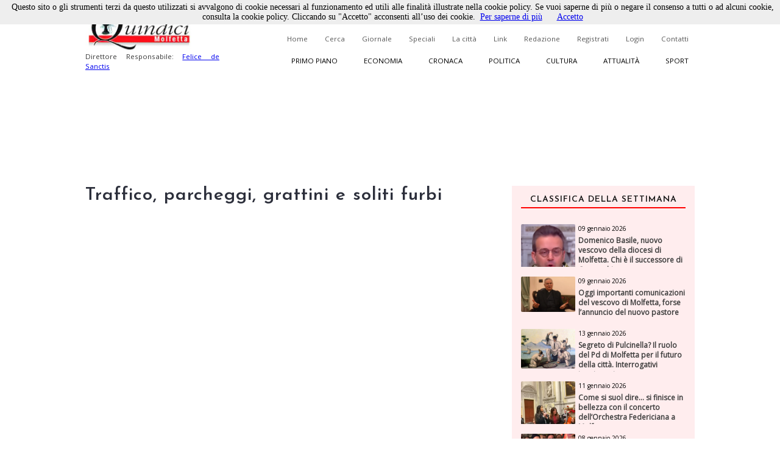

--- FILE ---
content_type: text/html; charset=utf-8
request_url: https://www.quindici-molfetta.it/traffico-parcheggi-grattini-e-soliti-furbi_13009.aspx
body_size: 60126
content:


<!DOCTYPE html PUBLIC "-//W3C//DTD XHTML 1.0 Transitional//EN" "https://www.w3.org/TR/xhtml1/DTD/xhtml1-transitional.dtd">

<html xmlns="https://www.w3.org/1999/xhtml">
<head id="Head1"><title>
	Quindici Molfetta - Traffico, parcheggi, grattini e soliti furbi
</title><link title="QuindiciRSS News" href="https://www.quindici-molfetta.it/rss.ashx" rel="alternate" type="application/rss+xml" /><link title="QuindiciRSS News PrimoPiano" href="https://www.quindici-molfetta.it/rss.ashx?Sez=1" rel="alternate" type="application/rss+xml" /><link title="QuindiciRSS News Economia" href="https://www.quindici-molfetta.it/rss.ashx?Sez=2" rel="alternate" type="application/rss+xml" /><link title="QuindiciRSS News Sport" href="https://www.quindici-molfetta.it/rss.ashx?Sez=3" rel="alternate" type="application/rss+xml" /><link title="QuindiciRSS News Cronaca" href="https://www.quindici-molfetta.it/rss.ashx?Sez=4" rel="alternate" type="application/rss+xml" /><link title="QuindiciRSS News Politica" href="https://www.quindici-molfetta.it/rss.ashx?Sez=5" rel="alternate" type="application/rss+xml" /><link title="QuindiciRSS News Cultura" href="https://www.quindici-molfetta.it/rss.ashx?Sez=6" rel="alternate" type="application/rss+xml" /><link title="QuindiciRSS News Attualita" href="https://www.quindici-molfetta.it/rss.ashx?Sez=7" rel="alternate" type="application/rss+xml" /><meta property="og:title" content="Traffico, parcheggi, grattini e soliti furbi"/><meta property="og:image" content="https://www.quindici-molfetta.it/Img/News/noimage.jpg"/><meta property="og:description" content="Quello che gli altri non dicono"/><meta name="Description" content="Traffico, parcheggi, grattini e soliti furbi" /><meta name="keywords" content="Traffico, parcheggi, grattini e soliti furbi" /><meta name="viewport" content="width=device-width, user-scalable=yes" /><link rel="stylesheet" type="text/css" href="App_Themes/Strutture.css" /><link rel="stylesheet" type="text/css" href="App_Themes/News.css" /><link rel="stylesheet" type="text/css" href="App_Themes/Stili.css" /><link type="text/css" rel="stylesheet" href="App_Themes/Responsive.css" /><link href="https://fonts.googleapis.com/css?family=Open+Sans" rel="stylesheet" type="text/css" /><link href="https://fonts.googleapis.com/css?family=Josefin+Sans:400,600,400italic" rel="stylesheet" type="text/css" /><link href="https://fonts.googleapis.com/css?family=Merriweather" rel="stylesheet" type="text/css" /><link rel="shortcut icon" type="image/x-icon" href="Img/Logo.ico" />   
    
   
   <script src="Script/smoothscroll.js" type="text/javascript"></script>

   
   <script type="text/javascript" src="https://ajax.googleapis.com/ajax/libs/jquery/1.4.0/jquery.min.js">
   </script>

   
   <script type="text/javascript" src="https://ajax.microsoft.com/ajax/jquery/jquery-1.4.min.js">
   </script>
    
   
   <script type="text/javascript">
      $(document).ready(function () {
         $('a.Top_Menu_Cat_EC').click(function () {
            // $('body').fadeOut('slow');
            $pag = $(this).attr('href');
            $('body').fadeOut(600);
            // $('body').fadeOut('slow');
            setTimeout('goLink("' + $pag + '")', 700);
            return false;
         });
      })
      function goLink($pag) {location.href = $pag;}
   </script>

   
   
      
   
   <script type="text/javascript">
      $(document).ready(function () {
         $(window).scroll(function () {
            if ($(this).scrollTop() > 500) {
               $('.scrollup').fadeIn();
            } else {
               $('.scrollup').fadeOut();
            }
         });

         $('.scrollup').click(function () {
            $("html, body").animate({
               scrollTop: 0
            }, 800);
            return false;
         });
      });
   </script>  

   
   <script type='text/javascript' src='https://ads.pcplanetonline.it/www/delivery/spcjs.php?id=1&amp;block=1'></script>

   
   <script async src="https://www.googletagmanager.com/gtag/js?id=G-SER9P9HGQJ"></script>
   <script>
      window.dataLayer = window.dataLayer || [];
      function gtag() { dataLayer.push(arguments); }
      gtag('js', new Date());

      gtag('config', 'G-SER9P9HGQJ');
   </script>
<meta property="og:title" content="Traffico, parcheggi, grattini e soliti furbi" /><meta property="og:description" content="Traffico, parcheggi, grattini e soliti furbi" /><meta property="og:type" content="article" /><meta property="og:image" content="https://www.quindici-molfetta.it/Img/News/noimage.jpg" /><meta property="og:url" content="https://www.quindici-molfetta.it/traffico-parcheggi-grattini-e-soliti-furbi_13009.aspx" /></head>
<body class="Body">
     
   <script type="text/javascript" src="Cookies/cookiechoices.js"></script>
   <script type="text/javascript">
      document.addEventListener('DOMContentLoaded', function (event) {
      cookieChoices.showCookieConsentBar('Questo sito o gli strumenti terzi da questo utilizzati si avvalgono di cookie necessari al funzionamento ed utili alle finalità illustrate nella cookie policy. Se vuoi saperne di più o negare il consenso a tutti o ad alcuni cookie, consulta la cookie policy. Cliccando su "Accetto" acconsenti all’uso dei cookie.',
      'Accetto', 'Per saperne di più', 'https://www.quindici-molfetta.it/cookies.aspx');
      });
   </script>

   
   <a href="#" class="scrollup">Scroll</a>
    
   <form method="post" action="./News-Dett.aspx?Id_News=13009" onsubmit="javascript:return WebForm_OnSubmit();" id="form">
<div class="aspNetHidden">
<input type="hidden" name="__EVENTTARGET" id="__EVENTTARGET" value="" />
<input type="hidden" name="__EVENTARGUMENT" id="__EVENTARGUMENT" value="" />
<input type="hidden" name="__VIEWSTATE" id="__VIEWSTATE" value="/[base64]/[base64]/[base64]/IE1hIGNvbWUgbWFpIHRhbnRpIGNpdHRhZGluaSBsZSBub3Rhbm8/[base64]/[base64]" />
</div>

<script type="text/javascript">
//<![CDATA[
var theForm = document.forms['form'];
if (!theForm) {
    theForm = document.form;
}
function __doPostBack(eventTarget, eventArgument) {
    if (!theForm.onsubmit || (theForm.onsubmit() != false)) {
        theForm.__EVENTTARGET.value = eventTarget;
        theForm.__EVENTARGUMENT.value = eventArgument;
        theForm.submit();
    }
}
//]]>
</script>


<script src="/WebResource.axd?d=sZH1FNyfpNrSGrrsjC4hxM5nj_n86Lr4HTSfKR7vWKng8SVxIjYnN5qDLNfERj0fqLsu6jF244zukL1t35NQvbj1ks-6x3BGXYBIgbwevyo1&amp;t=638563343773552689" type="text/javascript"></script>


<script src="/ScriptResource.axd?d=iI5gXyA0VWWCcTceEDgFGLbyxxieHhv2SLL4qjzwsq5fk4VsQblMRM4FtjcTs4BstroHQB2-JaOyn01hZD0eTCZ_IX07ENGADuLnYNyz8B1-lcG6d6hbiREIIyLwmpZQtsgz3JKobv4qpFIrZ6yYSPBTUt5e6TM2tSIIYrqNmAs1&amp;t=7266186d" type="text/javascript"></script>
<script src="/ScriptResource.axd?d=CJ6YVsX8qBwGIhevaNicpdkolkHLBQI952-FTGRTQHyDGOfhHe9ylwTkwl6pJ4msoqzfuSwc35FZ941ajauxfOpENusf2w9G4KI1sihIQXGQSrErNvyr5DobV8-aUDptuN3np0IsJA2uITlLlWKblqw5b4m5GliMjDn11zCiomM1&amp;t=ffffffffc820c398" type="text/javascript"></script>
<script src="/ScriptResource.axd?d=dCKHEv-OavK38bE4Gwj7anE230mM_QTt_vmw7_XTtnCKYNyajj17yj-DqGdgZescgDp3DznWNCyrM4YuuXPwI0IN7J72o01fkc7lH8v2qZMs5uDRAdMAddn9EVeLCiduDC_gsrogqkJN91U99EnF3ykhERHyNrnfY34eCRCR5LgHxFT8lFr0yHo4VwPt95Tc0&amp;t=ffffffffc820c398" type="text/javascript"></script>
<script type="text/javascript">
//<![CDATA[
function WebForm_OnSubmit() {
if (typeof(ValidatorOnSubmit) == "function" && ValidatorOnSubmit() == false) return false;
return true;
}
//]]>
</script>

<div class="aspNetHidden">

	<input type="hidden" name="__VIEWSTATEGENERATOR" id="__VIEWSTATEGENERATOR" value="7B460D4C" />
	<input type="hidden" name="__EVENTVALIDATION" id="__EVENTVALIDATION" value="/wEdABJbcajL042pOeyUGqyNeKcPgz714e1FkzxXfmXqgKqyKRp27H5MnXjaS3EP6vbk6N8vz0gL8cmyBu9Bou5TEqNhPZMeQbe5E9GhDmbRpBZCDCDnWcal/FnBoLdrdiujlVSHwlBhlFYPWMrUdV9BWoqdoJT616rafuOXG/rgNt8614BIBZKnc8/hSOOwXbCyp+jeGxBUdkAiS7XxekHvKRGmL3pz8Q7P+H/[base64]" />
</div>
      <script type="text/javascript">
//<![CDATA[
Sys.WebForms.PageRequestManager._initialize('ctl00$ScriptManager1', 'form', ['tctl00$UPMenuResponsive','UPMenuResponsive','tctl00$CPHCorpo$UPCommenti','CPHCorpo_UPCommenti','tctl00$UPBanner','UPBanner'], [], ['ctl00$Responsive_ImgMenu','Responsive_ImgMenu'], 90, 'ctl00');
//]]>
</script>


      
      <a name="top"></a> 

      
      

      
      <div id="DivLogin" class="Login_Div_Tot">
         <!-- Chiudi -->
         <a id="LBChiudi" class="Login_Chiudi" href="javascript:__doPostBack(&#39;ctl00$LBChiudi&#39;,&#39;&#39;)">X</a>
         <!-- Titolo -->
         <div class="Login_Titolo_Div">
            <span id="lblTitoloLogin" class="Login_Titolo_Font">Effettua il Login</span>
         </div><!-- Fine --> 
         <!-- Email --> 
         <div id="DivEmail" class="Login_Div">
            <input name="ctl00$txtEmail" type="text" value="username" id="txtEmail" class="TextBox" onclick="this.value=&#39;&#39; ;" onfocus="value=&#39;&#39;;" />
         </div><!-- Fine -->
         <!-- Password --> 
         <div id="DivPassword" class="Login_Div">
            <input name="ctl00$txtPassword" type="text" value="password" id="txtPassword" class="TextBox" onfocus="type=&#39;password&#39;; value=&#39;&#39;;" />
         </div><!-- Fine -->
         <!-- Login Cmd --> 
         <div id="DivLoginCmd" class="Login_Div">
            <div class="Login_Div" style="margin:0.2em;">
               
            </div>
            <div class="Div" style="text-align:center; margin-bottom:0;">
               <input type="submit" name="ctl00$cmdLogin" value="Login" id="cmdLogin" class="Button" style="float:none;" />
            </div>
         </div><!-- Fine -->
         <!-- Password Persa -->
         <a id="HLPasswPersa" class="Font" href="Recupero-Password.aspx" style="text-decoration:underline;">Recupero Password</a>
      </div><!-- Fine Login -->
      
      
      

      
      

      
      <div id="DivMain" class="Main"> 
         
         <div id="DivTopTot" class="Top">   
            
            <div id="DivBanner1Full" class="Top_Banner1_Div" style="display:none;">
               
               <div id="DivBannerSX" class="Top_Banner1" style="padding:0px 0px; z-index:100; width:480px; height:120px;">
                  <script type='text/javascript'><!--                     // <![CDATA[
                     OA_show(1);
                  // ]]> --></script><noscript><a target='_blank' href='http://ads.pcplanetonline.it/www/delivery/ck.php?n=0a1c912'><img border='0' alt='' src='http://ads.pcplanetonline.it/www/delivery/avw.php?zoneid=1&amp;n=0a1c912' /></a></noscript>
               </div><!-- Fine -->
                  
               
               <div id="DivBannerDX" class="Top_Banner1_2" style="padding:0px 0px; z-index:100; width:480px; height:120px;">                  
                  
               </div><!-- Fine -->
            </div><!-- Fine Banner 1 FULL (480px * 120px) -->              

            
            <div id="ResponsiveDivBannerSX" class="Responsive_Top_Banner1_Div">
               
               <div id="Responsive_DivBannerSX" class="Div" style="z-index:100;">
                  <!-- Revive Adserver Tag Javascript - Generated with Revive Adserver v5.3.1 -->
                  <script type='text/javascript'><!--         //<![CDATA[
                     var m3_u = (location.protocol == 'https:' ? 'https://ads.pcplanetonline.it/www/delivery/ajs.php' : 'http://ads.pcplanetonline.it/www/delivery/ajs.php');
                     var m3_r = Math.floor(Math.random() * 99999999999);
                     if (!document.MAX_used) document.MAX_used = ',';
                     document.write("<scr" + "ipt type='text/javascript' src='" + m3_u);
                     document.write("?zoneid=3&amp;block=1");
                     document.write('&amp;cb=' + m3_r);
                     if (document.MAX_used != ',') document.write("&amp;exclude=" + document.MAX_used);
                     document.write(document.charset ? '&amp;charset=' + document.charset : (document.characterSet ? '&amp;charset=' + document.characterSet : ''));
                     document.write("&amp;loc=" + escape(window.location));
                     if (document.referrer) document.write("&amp;referer=" + escape(document.referrer));
                     if (document.context) document.write("&context=" + escape(document.context));
                     document.write("'><\/scr" + "ipt>");
                  //]]>--></script>
                  <noscript>
                     <a href='http://ads.pcplanetonline.it/www/delivery/ck.php?n=a992fc2b&amp;cb=INSERT_RANDOM_NUMBER_HERE' target='_blank'>
                        <img src='http://ads.pcplanetonline.it/www/delivery/avw.php?zoneid=3&amp;cb=INSERT_RANDOM_NUMBER_HERE&amp;n=a992fc2b' border='0' alt='' />
                     </a>
                  </noscript>
               </div><!-- Fine -->               
            </div><!-- Fine Banner 1 RESPONSIVE (480px * 120px) -->              
           
            
            <div id="DivTop" class="Top_Div"> 
               <div id="DivLogo" class="Top_Logo_Div">
                  <a href="Default.aspx">
                     <img alt="Logo" src="Img/LogoVentilatore.jpg" style="border:0px; height:71px;"/><br />
                  </a>
                  <span id="lblDirettore" class="Font" style="width:220px; font-size:0.72em; float:left;">Direttore Responsabile: 
                     <a target="_blank" style="" href="http://www.felicedesanctis.it/">Felice de Sanctis</a>
                  </span>
               </div><!-- Fine -->

               
               <!-- Fine -->

               
               <div id="DivMenuStd" class="Top_Menu_HL_Div">
                  
                  <a id="HLHome" class="Top_Menu_HL" href="Default.aspx">Home</a>
                  
                  <a id="HLCerca" class="Top_Menu_HL" href="Cerca.aspx">Cerca</a>
                  
                  <a id="HLGiornale" class="Top_Menu_HL" href="Giornale.aspx?data=122024">Giornale</a>
                  
                  <a id="HLSpeciali" class="Top_Menu_HL" href="Speciali.aspx">Speciali</a>
                  
                  <a id="HLCitta" class="Top_Menu_HL" href="citta.aspx">La città</a>
                  
                  <a id="HLLink" class="Top_Menu_HL" href="Link.aspx">Link</a>
                  
                  <a id="HLRedazione" class="Top_Menu_HL" href="Redazione.aspx">Redazione</a>
                  
                  <a id="LBRegistrati" class="Top_Menu_HL" href="Registrati.aspx">Registrati</a>
                  
                  <a id="LBLogin" class="Top_Menu_HL" href="javascript:__doPostBack(&#39;ctl00$LBLogin&#39;,&#39;&#39;)">Login</a>
                  
                  <a id="HLContatti" class="Top_Menu_HL" href="Contatti.aspx" style="margin-right:0;">Contatti</a>
               </div><!-- Fine Menù Standard -->

                 
               <div id="DivMenuCat" class="Top_Menu_Cat_Div">
                  
                  <a id="HLPP" class="Top_Menu_Cat_PP" href="Default.aspx?Id_Sezione=1">Primo piano</a>
                  
                  <a id="HLEconomia" class="Top_Menu_Cat_EC" href="Default.aspx?Id_Sezione=2">Economia</a>
                  
                  <a id="HLCronaca" class="Top_Menu_Cat_CR" href="Default.aspx?Id_Sezione=4">Cronaca</a>
                  
                  <a id="HLPolitica" class="Top_Menu_Cat_PO" href="Default.aspx?Id_Sezione=5">Politica</a>
                  
                  <a id="HLCultura" class="Top_Menu_Cat_CU" href="Default.aspx?Id_Sezione=6">Cultura</a>
                  
                  <a id="HLAttualità" class="Top_Menu_Cat_AT" href="Default.aspx?Id_Sezione=7">Attualità</a>
                  
                  <a id="HLSport" class="Top_Menu_Cat_SP" href="Default.aspx?Id_Sezione=3" style="margin-right:0px;">Sport</a>
               </div><!-- Fine -->

               <div id="UPMenuResponsive">
	
                     
                     <div id="Div_Responsive_Menu_Totale" class="Responsive_Top_Menu_Div">
                        <!-- Img Menù --> 
                        <input type="image" name="ctl00$Responsive_ImgMenu" id="Responsive_ImgMenu" class="Responsive_Top_Menu_Img" src="Img/Menu_Responsive.png" />
                        <!-- Img Categorie Responsive -->
                        
                        <!-- Logo -->
                        <input type="image" name="ctl00$Responsive_ImgLogo" id="Responsive_ImgLogo" class="Responsive_Logo" src="Img/Logo.png" />
                     </div><!-- Fine Menu -->
                     
                     

                     
                     <!-- Fine Menù Categorie -->

                     
                     <!-- Fine Menù -->
                  
</div>
            </div><!-- Fine (Logo + Menu + Login) -->

            
            <div id="DivBanner2Full" class="Top_Banner2_Div">
               
               <div class="Top_Banner2_1" style="margin-right:40px;">
                  <!-- Banner Google -->
                  

                  <script type='text/javascript'><!--                     // <![CDATA[
                     OA_show(2);
                  // ]]> --></script><noscript><a target='_blank' href='http://ads.pcplanetonline.it/www/delivery/ck.php?n=617b8a7'><img border='0' alt='' src='http://ads.pcplanetonline.it/www/delivery/avw.php?zoneid=2&amp;n=617b8a7' /></a></noscript>
               </div><!-- Fine -->            
            
               
               <div id="DivBanner2_2" class="Top_Banner2_2" style="width:480px; height:120px;">
                  <script type='text/javascript'><!--                     // <![CDATA[
                     OA_show(4);
                  // ]]> --></script><noscript><a target='_blank' href='http://ads.pcplanetonline.it/www/delivery/ck.php?n=ad58fc6'><img border='0' alt='' src='http://ads.pcplanetonline.it/www/delivery/avw.php?zoneid=4&amp;n=ad58fc6' /></a></noscript>
               </div><!-- Fine Secondo Banner -->
            </div><!-- Fine Banner 2 Livello -->
            
            
            <!-- Script -->
            <div class="Div">
               <div id="fb-root"></div>
               <script type="text/javascript">
                  (function (d, s, id) {
                     var js, fjs = d.getElementsByTagName(s)[0];
                     if (d.getElementById(id)) return;
                     js = d.createElement(s); js.id = id;
                     js.src = "//connect.facebook.net/it_IT/sdk.js#xfbml=1&version=v2.9";
                     fjs.parentNode.insertBefore(js, fjs);
                  } (document, 'script', 'facebook-jssdk'));
               </script>
               <!-- "Mi Piace" Facebook --> 
               <div id="fblike" class="Fb-Like" style="width:100%;" data-href="https://www.facebook.com/Quindici.Molfetta/" data-width="1000" data-layout="standard" data-action="like" data-size="small" data-show-faces="true" data-share="true"></div>
            </div><!-- Fine Script -->
         </div><!-- Fine Top -->
            
         
         <div id="DivCorpo" class="Corpo">
            
            <div id="DivContent" class="ContentPlaceHolder">
               
   <script data-ad-client="ca-pub-3060215819482095" async src="http://pagead2.googlesyndication.com/pagead/js/adsbygoogle.js"></script>
   
   <link rel="preload" href="https://cdn.shareaholic.net/assets/pub/shareaholic.js" as="script" />
   <meta name="shareaholic:site_id" content="8b360604a3503807da7c6652bcf91e23" />
   <script data-cfasync="false" async src="https://cdn.shareaholic.net/assets/pub/shareaholic.js"></script>
   <!-- END SHAREAHOLIC CODE -->

      
   <span id="CPHCorpo_lblTitolo" class="Titolo">Traffico, parcheggi, grattini e soliti furbi</span>

   
   
    
   
   <div id="CPHCorpo_DivCondividi" class="Div">
      <!-- Go to www.addthis.com/dashboard to customize your tools --> 
      <script type="text/javascript" src="//s7.addthis.com/js/300/addthis_widget.js#pubid=ra-6179303eddbef8a9"></script>
      <!-- Go to www.addthis.com/dashboard to customize your tools -->
      <div class="addthis_inline_share_toolbox"></div>
   </div>

   
   
   
   
   <div id="CPHCorpo_DivNews" class="News_Dett_Div">
      <!-- Immagine + Didascalia -->
      <div id="CPHCorpo_News_Img_Div" class="News_Dett_Img_Div">
         <img id="CPHCorpo_Immagine" class="News_Dett_Img" src="Img/news/noimage.jpg" style="" />
         <!-- Youtube -->
         
         <!-- Facebook -->
         <!-- Fine Facebook -->
         
      </div><!-- Fine -->
      <!-- Data -->
      <div id="CPHCorpo_DivData" class="Div" style="text-align:right;">
         <span id="CPHCorpo_lblData" class="Font" style="font-size:12px; font-weight:bold;">15 settembre 2002<p></p></span>
      </div>
      <!-- Testo -->
      <div id="CPHCorpo_DivArticolo" class="News_Dett_Testo"> 
         <span id="CPHCorpo_lblTesto" class="Font" style="font-size:15px; float:left; text-align:left; line-height:150%;">  Egr. Direttore, 
purtroppo non è una certo novità il fatto che esistano in questo mondo cittadini di serie A e cittadini di serie B, quello che a me appare nuovo è il crescente livello di sfrontatezza con le quali le distinzioni sempre più si perpetrano. Sarà che noi uomini siamo avvezzi a rimpiangere i "bei vecchi tempi" quelli in cui tutto ci sembrava più bello, sarà il sempre più tristo esempio fornitoci nell'agone politico dall'attuale  maggioranza di governo, ma c'è quasi da rimpiangere la "genuina" grossolanità con la quale sino a qualche anno fa si occupava l'agognato posto auto nel centro cittadino: una cassa, una sedia, un bidone e il gioco era fatto, il posto riservato non te lo toglieva più nessuno.
  Adesso che ci sono grattini e pass, questi sistemi vengono usati solo per l'emergenza solo nelle zone a pagamento gratuito perché nelle zone blu se il pass non lo si ha  basta metterci direttamente la macchina, la si nota di meno e poi se arriva il vigile con un rapido tam-tam si accorre fuori e si dice "la tolgo subito". 
Se poi si deve posteggiare più di un automezzo si usa il sistema del pago uno e prendo due creando delle vere zone che proprio blu non sono (chissà quale sarebbe un colore adatto per identificarle tanto sono un misto di regulation e deregulation). Tanto poi i vigili la voce grossa la possono fare sui cittadini onesti, quelli che se sporadicamente vengono sorpresi  con la seconda macchina senza il grattino per qualche minuto vengono quanto meno rimbrottati in modo brusco, magari ti fanno le pulci anche se per sbaglio metti una ruota al di fuori della striscia blu. 
Chissà perché poi si usano due pesi e due misure, qualcuno potrebbe dire che dobbiamo incoraggiare l'iniziativa e la libera impresa (e chi osa dire il contrario), ma forse che i residenti che vivono nelle zone blu non sono anch'essi persone che per motivi di lavoro possono avere  bisogno di  spostarsi con più auto? Non sarebbe più onesto da parte di chi di dovere concedere delle autorizzazioni ad hoc (ovviamente a pagamento) per queste situazioni in modo tale da non prendere in giro nessuno?   
<b>Lettera firmata</b>

  <i>Accolgo la sua richiesta di anonimato perché non vorrei che le sue legittime osservazioni le possano creare qualche grana. Sul problema del traffico ci siamo soffermati diverse volte, lamentando il caos (basti pensare solo a quello che avviene ogni sera al lungomare col traffico paralizzato da auto in doppia e tripla fila, senza che nessuno intervenga), l'insufficienza dei parcheggi (i grattini, in pratica, non servono più), gli abusi degli automobilisti, l'insufficienza dei vigili e anche una scarsa attenzione della stessa polizia urbana che, forse, priva ancora di un comandante, non riesce a far fronte in modo organico a tante situazioni. A che servono piani del traffico, progetti di viabilità e quant'altro? Eppure sembra che le multe siano in aumento: per risanare le finanze pubbliche? Su questa situazione non ci sono nemmeno statistiche oppure l'assessore alla Polizia Urbana, anche dietro richiesta, non vuole fornirle. Ci sono state segnalate (alcune le abbiamo verificate direttamente) anche infrazioni da parte di amministratori comunali (tipo: procedere controsenso e senza casco, parcheggiare in doppia fila), ci chiediamo sono tollerate, non rilevate per insufficienza di personale o perché il vigile non è presente al momento dell'infrazione? Ma come mai tanti cittadini le notano? Pettegolezzi? Ce lo auguriamo, ma una verifica non guasterebbe. Una cosa è certa: parcheggiare in centro (e non solo) è quasi impossibile, per cui si è costretti a mettere la vettura in condizioni di divieto di sosta, altrimenti si rischia di girare a vuoto per ore. In tal modo si contribuisce ad aumentare il traffico che è già caotico, soprattutto nelle ore di punta del mattino, dedicate anche allo svuotamento dei cassonetti: una cosa irrazionale, che il buon direttore dell'Asm dall'alto della sua competenza, non è riuscito ancora a risolvere, trasferendo semplicemente la raccolta alle ore notturne, come avviene in molte altre città. Sui due pesi e due misure che eventualmente verrebbero usati da qualcuno, ci fornisca la prova (anche in via riservata: siamo tenuti al segreto professionale sulle nostre fonti) e non avremo problemi a denunciare pubblicamente sul giornale queste situazioni.</i></span>
      </div>      
      <!-- Autore -->
      <!-- Fine Autore --> 
   </div><!-- Fine News -->
    
   
   
    
   <link href="LightBox/dist/css/lightgallery.css" rel="stylesheet"/>
        
   <script src="https://ajax.googleapis.com/ajax/libs/jquery/1.11.2/jquery.min.js"></script>

   <script src="https://cdn.jsdelivr.net/picturefill/2.3.1/picturefill.min.js"></script>
   <script src="LightBox/demo/js/lightgallery.js"></script>
   <script src="LightBox/demo/js/lg-fullscreen.js"></script>
   <script src="LightBox/demo/js/lg-thumbnail.js"></script>
   <script src="LightBox/demo/js/lg-video.js"></script>
   <script src="LightBox/demo/js/lg-autoplay.js"></script>
   <script src="LightBox/demo/js/lg-zoom.js"></script>
   <script src="LightBox/demo/js/lg-hash.js"></script>
   <script src="LightBox/demo/js/lg-pager.js"></script>
   <script src="LightBox/lib/jquery.mousewheel.min.js"></script>
   
   
   <link rel="stylesheet" href="LightBox/CSS/LightBox.css" type="text/css" media="screen" />
   
   
   <script type="text/javascript">
      $(document).ready(function () {
         $('#lightgallery').lightGallery();
      });
   </script>

   
   <!-- Fine -->
      
   
   
   <script type="text/javascript">
      $('#DivVideoGallery').lightGallery();

      $('#video-player-param').lightGallery({
         youtubePlayerParams: {
            modestbranding: 1,
            showinfo: 0,
            rel: 0,
            controls: 0
         },
         vimeoPlayerParams: {
            byline: 0,
            portrait: 0,
            color: 'A90707'
         }
      }); 

      $('#video-thumbnails').lightGallery({
         loadYoutubeThumbnail: true,
         youtubeThumbSize: 'default',
         loadVimeoThumbnail: true,
         vimeoThumbSize: 'thumbnail_medium',
      }); 
   </script>

          
   <div id="CPHCorpo_DivBanner" class="Div">
      <script data-ad-client="ca-pub-3060215819482095" async src="https://pagead2.googlesyndication.com/pagead/js/adsbygoogle.js"></script>
      <script async src="//pagead2.googlesyndication.com/pagead/js/adsbygoogle.js"></script>
      <ins class="adsbygoogle" style="display:block; text-align:center;" data-ad-format="fluid" data-ad-layout="in-article" data-ad-client="ca-pub-3060215819482095" data-ad-slot="5792659418"></ins>
      <script>
         (adsbygoogle = window.adsbygoogle || []).push({});
      </script> 
   </div><!-- Fine Google Banner --> 
   
   
   <div id="CPHCorpo_UPCommenti">
	          
         
         <div id="CPHCorpo_DivCommenta" class="Commenti_Utente_Div">  
            
                         
            
            <div id="CPHCorpo_DivNominativo" class="Div">
               <span id="CPHCorpo_Label3" class="Font">Nominativo</span>
               <span id="CPHCorpo_RFVNom" class="RFV" style="visibility:hidden;">Obbligatorio</span><br />
               <input name="ctl00$CPHCorpo$txtNominativo" type="text" id="CPHCorpo_txtNominativo" class="TextBox" />
            </div><!-- Fine -->
            
            <div id="CPHCorpo_DivEmail" class="Div" style="margin:10px 0px;">
               <span id="CPHCorpo_lblEmail" class="Font">Email</span>
               <span id="CPHCorpo_RFVEmail" class="RFV" style="visibility:hidden;">Obbligatorio</span><br />
               <input name="ctl00$CPHCorpo$txtEmail" type="text" id="CPHCorpo_txtEmail" class="TextBox" />
            </div><!-- Fine -->
            
            <div id="CPHCorpo_DivCommento" class="Div">
               <span id="CPHCorpo_lblCommento" class="Font">Messaggio</span>
               <span id="CPHCorpo_RFVCommento" class="RFV" style="visibility:hidden;">Obbligatorio</span>
               <textarea name="ctl00$CPHCorpo$txtCommento" rows="2" cols="20" id="CPHCorpo_txtCommento" class="TextBox" style="height:100px; font-size:12px;">
</textarea>
            </div><!-- Fine -->
            
            
            
            
            <div id="CPHCorpo_DivCaptcha" class="Commenti_Invia_C_Div">    
               

               <input type="submit" name="ctl00$CPHCorpo$cmdCommenta" value="Commenta" onclick="javascript:WebForm_DoPostBackWithOptions(new WebForm_PostBackOptions(&quot;ctl00$CPHCorpo$cmdCommenta&quot;, &quot;&quot;, true, &quot;Commento&quot;, &quot;&quot;, false, false))" id="CPHCorpo_cmdCommenta" class="Button" style="float:right;" />
            </div><!-- Fine -->
            
            
            <div id="CPHCorpo_DivPremessa" class="Div">
               <span id="CPHCorpo_lblPremessa" class="Font">Non verranno pubblicati commenti che: </span>
               <span id="CPHCorpo_Label2" class="Font">
                  <ul>
                     <li>Contengono offese di qualunque tipo</li>
                     <li>Sono contrari alle norme imperative dell’ordine pubblico e del buon costume</li>
                     <li>Contengono affermazioni non provate e/o non provabili e pertanto inattendibili</li>
                     <li>Contengono messaggi non pertinenti all’articolo al quale si riferiscono</li>
                     <li>Contengono messaggi pubblicitari</li>
                  </ul>
               </span>
            </div><!-- Fine premessa -->
         </div><!-- Fine Commenta la Notizia -->
         <a name="scrcommento"></a>  
         <a id="CPHCorpo_ScrollUp" href="#scrcommento" style="font-size:0px;">""</a>

         
         <!-- Fine -->
      
</div>

            </div><!-- Fine Content -->  
            
            
            <div id="UPBanner">
	
                  
                  
                  
                  <!-- Fine Banner Pubblicitari -->
               
</div>
            
            
            <div id="DivLateraleDX" class="LateraleDX" style="">
               
               <!-- Fine Num. Precedenti -->
               
               
               <div id="DivNewsMedie" class="Div">   
                  <div id="News_List_Sett_DivNewsLette" class="News_Lette_Div">
      <!-- Titolo -->
      <div class="Div">
         <span id="News_List_Sett_lblTitoloNewsSett" class="News_Lette_Int_Font">Classifica della settimana</span>
      </div>

      
      <div class="Div">
         <span id="News_List_Sett_DTLNews" class="Griglia"><span>
               
               <div class="Div"> 
                  
                  <div class="News_Lette_Img_Div">
                     <input type="image" name="ctl00$News_List_Sett$DTLNews$ctl00$Immagine" id="News_List_Sett_DTLNews_Immagine_0" class="News_Lette_Img" src="Img/News/don-mimmo-basile-vescovo-di-molfetta.jpg" />
                  </div><!-- Fine Img -->
                  
                  <div class="News_Lette_Div_DX">
                     <!-- Intestazione + Sezione -->
                     <a id="News_List_Sett_DTLNews_HLIntestazione_0" class="News_Lette_DataCat" href="domenico-basile-nuovo-vescovo-della-diocesi-di-molfetta-chi-e-il-successore-di-cornacchia_60802.aspx">09 gennaio 2026</a>
                     <a id="News_List_Sett_DTLNews_HLSezione_0" class="News_Lette_Sezione" href="domenico-basile-nuovo-vescovo-della-diocesi-di-molfetta-chi-e-il-successore-di-cornacchia_60802.aspx" style="background-color:#00baff;">Attualità</a>
                     <!-- Titolo -->
                     <a id="News_List_Sett_DTLNews_HLTitolo_0" class="News_Lette_Titolo" href="domenico-basile-nuovo-vescovo-della-diocesi-di-molfetta-chi-e-il-successore-di-cornacchia_60802.aspx">Domenico Basile, nuovo vescovo della diocesi di Molfetta. Chi è il successore di Cornacchia</a>
                  </div><!-- Fine Div -->
               </div><!-- Fine News -->         
            </span><br /><span>
               
               <div class="Div"> 
                  
                  <div class="News_Lette_Img_Div">
                     <input type="image" name="ctl00$News_List_Sett$DTLNews$ctl01$Immagine" id="News_List_Sett_DTLNews_Immagine_1" class="News_Lette_Img" src="Img/News/episcopio_cornacchia.PNG" />
                  </div><!-- Fine Img -->
                  
                  <div class="News_Lette_Div_DX">
                     <!-- Intestazione + Sezione -->
                     <a id="News_List_Sett_DTLNews_HLIntestazione_1" class="News_Lette_DataCat" href="oggi-importanti-comunicazioni-del-vescovo-di-molfetta-forse-l-annuncio-del-nuovo-pastore_60800.aspx">09 gennaio 2026</a>
                     <a id="News_List_Sett_DTLNews_HLSezione_1" class="News_Lette_Sezione" href="oggi-importanti-comunicazioni-del-vescovo-di-molfetta-forse-l-annuncio-del-nuovo-pastore_60800.aspx" style="background-color:#00baff;">Attualità</a>
                     <!-- Titolo -->
                     <a id="News_List_Sett_DTLNews_HLTitolo_1" class="News_Lette_Titolo" href="oggi-importanti-comunicazioni-del-vescovo-di-molfetta-forse-l-annuncio-del-nuovo-pastore_60800.aspx">Oggi importanti comunicazioni del vescovo di Molfetta, forse l’annuncio del nuovo pastore</a>
                  </div><!-- Fine Div -->
               </div><!-- Fine News -->         
            </span><br /><span>
               
               <div class="Div"> 
                  
                  <div class="News_Lette_Img_Div">
                     <input type="image" name="ctl00$News_List_Sett$DTLNews$ctl02$Immagine" id="News_List_Sett_DTLNews_Immagine_2" class="News_Lette_Img" src="Img/News/pulcinella-mangia-spaghetti.jpg" />
                  </div><!-- Fine Img -->
                  
                  <div class="News_Lette_Div_DX">
                     <!-- Intestazione + Sezione -->
                     <a id="News_List_Sett_DTLNews_HLIntestazione_2" class="News_Lette_DataCat" href="segreto-di-pulcinella-il-ruolo-del-pd-di-molfetta-per-il-futuro-della-citta-interrogativi-inquietanti_60821.aspx">13 gennaio 2026</a>
                     <a id="News_List_Sett_DTLNews_HLSezione_2" class="News_Lette_Sezione" href="segreto-di-pulcinella-il-ruolo-del-pd-di-molfetta-per-il-futuro-della-citta-interrogativi-inquietanti_60821.aspx" style="background-color:#ffea00;">Primo Piano</a>
                     <!-- Titolo -->
                     <a id="News_List_Sett_DTLNews_HLTitolo_2" class="News_Lette_Titolo" href="segreto-di-pulcinella-il-ruolo-del-pd-di-molfetta-per-il-futuro-della-citta-interrogativi-inquietanti_60821.aspx">Segreto di Pulcinella? Il ruolo del Pd di Molfetta per il futuro della città. Interrogativi inquietanti</a>
                  </div><!-- Fine Div -->
               </div><!-- Fine News -->         
            </span><br /><span>
               
               <div class="Div"> 
                  
                  <div class="News_Lette_Img_Div">
                     <input type="image" name="ctl00$News_List_Sett$DTLNews$ctl03$Immagine" id="News_List_Sett_DTLNews_Immagine_3" class="News_Lette_Img" src="Img/News/900d506d-52b7-4696-a72f-696be7afad18.jpg" />
                  </div><!-- Fine Img -->
                  
                  <div class="News_Lette_Div_DX">
                     <!-- Intestazione + Sezione -->
                     <a id="News_List_Sett_DTLNews_HLIntestazione_3" class="News_Lette_DataCat" href="come-si-suol-dire-si-finisce-in-bellezza-con-il-concerto-dell-orchestra-federiciana-a-molfetta_60805.aspx">11 gennaio 2026</a>
                     <a id="News_List_Sett_DTLNews_HLSezione_3" class="News_Lette_Sezione" href="come-si-suol-dire-si-finisce-in-bellezza-con-il-concerto-dell-orchestra-federiciana-a-molfetta_60805.aspx" style="background-color:#784100;color:white;">Cultura</a>
                     <!-- Titolo -->
                     <a id="News_List_Sett_DTLNews_HLTitolo_3" class="News_Lette_Titolo" href="come-si-suol-dire-si-finisce-in-bellezza-con-il-concerto-dell-orchestra-federiciana-a-molfetta_60805.aspx">Come si suol dire… si finisce in bellezza con il concerto dell’Orchestra Federiciana a Molfetta</a>
                  </div><!-- Fine Div -->
               </div><!-- Fine News -->         
            </span><br /><span>
               
               <div class="Div"> 
                  
                  <div class="News_Lette_Img_Div">
                     <input type="image" name="ctl00$News_List_Sett$DTLNews$ctl04$Immagine" id="News_List_Sett_DTLNews_Immagine_4" class="News_Lette_Img" src="Img/News/Foto%20Rinascere%20tessere.jpg" />
                  </div><!-- Fine Img -->
                  
                  <div class="News_Lette_Div_DX">
                     <!-- Intestazione + Sezione -->
                     <a id="News_List_Sett_DTLNews_HLIntestazione_4" class="News_Lette_DataCat" href="rinascere-apre-il-tesseramento-2026-molfetta-e-davanti-a-una-scelta-di-direzione_60795.aspx">08 gennaio 2026</a>
                     <a id="News_List_Sett_DTLNews_HLSezione_4" class="News_Lette_Sezione" href="rinascere-apre-il-tesseramento-2026-molfetta-e-davanti-a-una-scelta-di-direzione_60795.aspx" style="background-color:#ff0000;color:white;">Politica</a>
                     <!-- Titolo -->
                     <a id="News_List_Sett_DTLNews_HLTitolo_4" class="News_Lette_Titolo" href="rinascere-apre-il-tesseramento-2026-molfetta-e-davanti-a-una-scelta-di-direzione_60795.aspx">Rinascere apre il tesseramento 2026: “Molfetta è davanti a una scelta di direzione”</a>
                  </div><!-- Fine Div -->
               </div><!-- Fine News -->         
            </span><br /><span>
               
               <div class="Div"> 
                  
                  <div class="News_Lette_Img_Div">
                     <input type="image" name="ctl00$News_List_Sett$DTLNews$ctl05$Immagine" id="News_List_Sett_DTLNews_Immagine_5" class="News_Lette_Img" src="Img/News/Carta_didentit%c3%a0_cartacea_(fronte).png" />
                  </div><!-- Fine Img -->
                  
                  <div class="News_Lette_Div_DX">
                     <!-- Intestazione + Sezione -->
                     <a id="News_List_Sett_DTLNews_HLIntestazione_5" class="News_Lette_DataCat" href="cessazione-della-validita-delle-carte-di-identita-cartacee-anche-a-molfetta_60797.aspx">08 gennaio 2026</a>
                     <a id="News_List_Sett_DTLNews_HLSezione_5" class="News_Lette_Sezione" href="cessazione-della-validita-delle-carte-di-identita-cartacee-anche-a-molfetta_60797.aspx" style="background-color:#00baff;">Attualità</a>
                     <!-- Titolo -->
                     <a id="News_List_Sett_DTLNews_HLTitolo_5" class="News_Lette_Titolo" href="cessazione-della-validita-delle-carte-di-identita-cartacee-anche-a-molfetta_60797.aspx">Cessazione della validità delle carte di identità cartacee anche a Molfetta</a>
                  </div><!-- Fine Div -->
               </div><!-- Fine News -->         
            </span></span>
      </div><!-- Fine Div DataList -->
   </div><!-- Fine News + Lette -->
                  
    
               </div>

               
               <div id="DivBannerLaterali" class="Banner300X300_Div">
                  <!-- Revive Adserver Tag Javascript - Generated with Revive Adserver v5.3.1 -->
                  <script type='text/javascript'><!--   //<![CDATA[
                     var m3_u = (location.protocol == 'https:' ? 'https://ads.pcplanetonline.it/www/delivery/ajs.php' : 'http://ads.pcplanetonline.it/www/delivery/ajs.php');
                     var m3_r = Math.floor(Math.random() * 99999999999);
                     if (!document.MAX_used) document.MAX_used = ',';
                     document.write("<scr" + "ipt type='text/javascript' src='" + m3_u);
                     document.write("?zoneid=5");
                     document.write('&amp;cb=' + m3_r);
                     if (document.MAX_used != ',') document.write("&amp;exclude=" + document.MAX_used);
                     document.write(document.charset ? '&amp;charset=' + document.charset : (document.characterSet ? '&amp;charset=' + document.characterSet : ''));
                     document.write("&amp;loc=" + escape(window.location));
                     if (document.referrer) document.write("&amp;referer=" + escape(document.referrer));
                     if (document.context) document.write("&context=" + escape(document.context));
                     document.write("'><\/scr" + "ipt>");
                  //]]>--></script>
                  <noscript>
                     <a href='http://ads.pcplanetonline.it/www/delivery/ck.php?n=a5468714&amp;cb=INSERT_RANDOM_NUMBER_HERE' target='_blank'>
                        <img src='http://ads.pcplanetonline.it/www/delivery/avw.php?zoneid=5&amp;cb=INSERT_RANDOM_NUMBER_HERE&amp;n=a5468714' border='0' alt=''/>
                     </a>
                  </noscript>                  
               </div><!-- Fine Banner Laterali -->

               
               <div id="DivBanner2" class="Div">     
                  <script async src="//pagead2.googlesyndication.com/pagead/js/adsbygoogle.js"></script>
                  <ins class="adsbygoogle" style="display:block" data-ad-client="ca-pub-3060215819482095" data-ad-slot="4079957224" data-ad-format="auto"></ins>
                  <script>
                     (adsbygoogle = window.adsbygoogle || []).push({});
                  </script> 
               </div><!-- Fine Banner 2 -->
            </div><!-- Fine Laterale -->
         </div><!-- Fine Corpo -->
        
         
         <div id="DivBottom" class="Bottom_Div">
            <!-- Torna su -->
            <div id="DivTornaSu" class="Bottom_Top">
               
            </div>
            <!-- Info -->
            <span id="lblBottom" class="Bottom_Testo">Quindici OnLine - Tutti i diritti riservati. Copyright © 1997 - 2026 <br />Editore Associazione Culturale "Via Piazza" - Viale Pio XI, 11/A5 - 70056 Molfetta (BA) - P.IVA 04710470727 - ISSN 2612-758X</span> 
         </div><!-- Fine Bottom -->
      </div><!-- Fine Main -->        

      
      <div id="DivPowered" class="Powered">
         <span style="color:#000099; font-size:12px;">powered by<a style="color:#000099; border:0;" href="http://www.pcplanetonline.it" target="_blank">
            <span style="color:#0033ff;">PC</span> 
            <span style="color:#006600;">Planet</span></a>
         </span>
      </div><!-- Fine -->
   
<script type="text/javascript">
//<![CDATA[
var Page_Validators =  new Array(document.getElementById("CPHCorpo_RFVNom"), document.getElementById("CPHCorpo_RFVEmail"), document.getElementById("CPHCorpo_RFVCommento"));
//]]>
</script>

<script type="text/javascript">
//<![CDATA[
var CPHCorpo_RFVNom = document.all ? document.all["CPHCorpo_RFVNom"] : document.getElementById("CPHCorpo_RFVNom");
CPHCorpo_RFVNom.controltovalidate = "CPHCorpo_txtNominativo";
CPHCorpo_RFVNom.errormessage = "Obbligatorio";
CPHCorpo_RFVNom.validationGroup = "Commento";
CPHCorpo_RFVNom.evaluationfunction = "RequiredFieldValidatorEvaluateIsValid";
CPHCorpo_RFVNom.initialvalue = "";
var CPHCorpo_RFVEmail = document.all ? document.all["CPHCorpo_RFVEmail"] : document.getElementById("CPHCorpo_RFVEmail");
CPHCorpo_RFVEmail.controltovalidate = "CPHCorpo_txtEmail";
CPHCorpo_RFVEmail.errormessage = "Obbligatorio";
CPHCorpo_RFVEmail.validationGroup = "Commento";
CPHCorpo_RFVEmail.evaluationfunction = "RequiredFieldValidatorEvaluateIsValid";
CPHCorpo_RFVEmail.initialvalue = "";
var CPHCorpo_RFVCommento = document.all ? document.all["CPHCorpo_RFVCommento"] : document.getElementById("CPHCorpo_RFVCommento");
CPHCorpo_RFVCommento.controltovalidate = "CPHCorpo_txtCommento";
CPHCorpo_RFVCommento.errormessage = "Obbligatorio";
CPHCorpo_RFVCommento.validationGroup = "Commento";
CPHCorpo_RFVCommento.evaluationfunction = "RequiredFieldValidatorEvaluateIsValid";
CPHCorpo_RFVCommento.initialvalue = "";
//]]>
</script>


<script type="text/javascript">
//<![CDATA[

var Page_ValidationActive = false;
if (typeof(ValidatorOnLoad) == "function") {
    ValidatorOnLoad();
}

function ValidatorOnSubmit() {
    if (Page_ValidationActive) {
        return ValidatorCommonOnSubmit();
    }
    else {
        return true;
    }
}
        
document.getElementById('CPHCorpo_RFVNom').dispose = function() {
    Array.remove(Page_Validators, document.getElementById('CPHCorpo_RFVNom'));
}

document.getElementById('CPHCorpo_RFVEmail').dispose = function() {
    Array.remove(Page_Validators, document.getElementById('CPHCorpo_RFVEmail'));
}

document.getElementById('CPHCorpo_RFVCommento').dispose = function() {
    Array.remove(Page_Validators, document.getElementById('CPHCorpo_RFVCommento'));
}
//]]>
</script>
</form>
</body>
</html>


--- FILE ---
content_type: text/html; charset=utf-8
request_url: https://www.google.com/recaptcha/api2/aframe
body_size: 267
content:
<!DOCTYPE HTML><html><head><meta http-equiv="content-type" content="text/html; charset=UTF-8"></head><body><script nonce="d1ARuZQ_r3rzLP9EkNovZQ">/** Anti-fraud and anti-abuse applications only. See google.com/recaptcha */ try{var clients={'sodar':'https://pagead2.googlesyndication.com/pagead/sodar?'};window.addEventListener("message",function(a){try{if(a.source===window.parent){var b=JSON.parse(a.data);var c=clients[b['id']];if(c){var d=document.createElement('img');d.src=c+b['params']+'&rc='+(localStorage.getItem("rc::a")?sessionStorage.getItem("rc::b"):"");window.document.body.appendChild(d);sessionStorage.setItem("rc::e",parseInt(sessionStorage.getItem("rc::e")||0)+1);localStorage.setItem("rc::h",'1768511870986');}}}catch(b){}});window.parent.postMessage("_grecaptcha_ready", "*");}catch(b){}</script></body></html>

--- FILE ---
content_type: application/javascript
request_url: https://ajax.microsoft.com/ajax/jquery/jquery-1.4.min.js
body_size: 29706
content:
/*
* jQuery JavaScript Library v1.4
* Copyright 2010, John Resig, http://jquery.com/
* Distributed in whole under the terms of the MIT license
* http://www.opensource.org/licenses/mit-license.php 
* 
* Includes Sizzle.js
* http://sizzlejs.com/
* Copyright 2010, The Dojo Foundation
* Released under the MIT, BSD, and GPL Licenses.
*/
(function(A,w){function oa(){if(!c.isReady){try{s.documentElement.doScroll("left")}catch(a){setTimeout(oa,1);return}c.ready()}}function La(a,b){b.src?c.ajax({url:b.src,async:false,dataType:"script"}):c.globalEval(b.text||b.textContent||b.innerHTML||"");b.parentNode&&b.parentNode.removeChild(b)}function $(a,b,d,f,e,i){var j=a.length;if(typeof b==="object"){for(var o in b)$(a,o,b[o],f,e,d);return a}if(d!==w){f=!i&&f&&c.isFunction(d);for(o=0;o<j;o++)e(a[o],b,f?d.call(a[o],o,e(a[o],b)):d,i);return a}return j?
e(a[0],b):null}function K(){return(new Date).getTime()}function aa(){return false}function ba(){return true}function pa(a,b,d){d[0].type=a;return c.event.handle.apply(b,d)}function qa(a){var b=true,d=[],f=[],e=arguments,i,j,o,p,n,t=c.extend({},c.data(this,"events").live);for(p in t){j=t[p];if(j.live===a.type||j.altLive&&c.inArray(a.type,j.altLive)>-1){i=j.data;i.beforeFilter&&i.beforeFilter[a.type]&&!i.beforeFilter[a.type](a)||f.push(j.selector)}else delete t[p]}i=c(a.target).closest(f,a.currentTarget);
n=0;for(l=i.length;n<l;n++)for(p in t){j=t[p];o=i[n].elem;f=null;if(i[n].selector===j.selector){if(j.live==="mouseenter"||j.live==="mouseleave")f=c(a.relatedTarget).closest(j.selector)[0];if(!f||f!==o)d.push({elem:o,fn:j})}}n=0;for(l=d.length;n<l;n++){i=d[n];a.currentTarget=i.elem;a.data=i.fn.data;if(i.fn.apply(i.elem,e)===false){b=false;break}}return b}function ra(a,b){return["live",a,b.replace(/\./g,"`").replace(/ /g,"&")].join(".")}function sa(a){return!a||!a.parentNode||a.parentNode.nodeType===
11}function ta(a,b){var d=0;b.each(function(){if(this.nodeName===(a[d]&&a[d].nodeName)){var f=c.data(a[d++]),e=c.data(this,f);if(f=f&&f.events){delete e.handle;e.events={};for(var i in f)for(var j in f[i])c.event.add(this,i,f[i][j],f[i][j].data)}}})}function ua(a,b,d){var f,e,i;if(a.length===1&&typeof a[0]==="string"&&a[0].length<512&&a[0].indexOf("<option")<0){e=true;if(i=c.fragments[a[0]])if(i!==1)f=i}if(!f){b=b&&b[0]?b[0].ownerDocument||b[0]:s;f=b.createDocumentFragment();c.clean(a,b,f,d)}if(e)c.fragments[a[0]]=
i?f:1;return{fragment:f,cacheable:e}}function T(a){for(var b=0,d,f;(d=a[b])!=null;b++)if(!c.noData[d.nodeName.toLowerCase()]&&(f=d[H]))delete c.cache[f]}function L(a,b){var d={};c.each(va.concat.apply([],va.slice(0,b)),function(){d[this]=a});return d}function wa(a){return"scrollTo"in a&&a.document?a:a.nodeType===9?a.defaultView||a.parentWindow:false}var c=function(a,b){return new c.fn.init(a,b)},Ma=A.jQuery,Na=A.$,s=A.document,U,Oa=/^[^<]*(<[\w\W]+>)[^>]*$|^#([\w-]+)$/,Pa=/^.[^:#\[\.,]*$/,Qa=/\S/,
Ra=/^(\s|\u00A0)+|(\s|\u00A0)+$/g,Sa=/^<(\w+)\s*\/?>(?:<\/\1>)?$/,P=navigator.userAgent,xa=false,Q=[],M,ca=Object.prototype.toString,da=Object.prototype.hasOwnProperty,ea=Array.prototype.push,R=Array.prototype.slice,V=Array.prototype.indexOf;c.fn=c.prototype={init:function(a,b){var d,f;if(!a)return this;if(a.nodeType){this.context=this[0]=a;this.length=1;return this}if(typeof a==="string")if((d=Oa.exec(a))&&(d[1]||!b))if(d[1]){f=b?b.ownerDocument||b:s;if(a=Sa.exec(a))if(c.isPlainObject(b)){a=[s.createElement(a[1])];
c.fn.attr.call(a,b,true)}else a=[f.createElement(a[1])];else{a=ua([d[1]],[f]);a=(a.cacheable?a.fragment.cloneNode(true):a.fragment).childNodes}}else{if(b=s.getElementById(d[2])){if(b.id!==d[2])return U.find(a);this.length=1;this[0]=b}this.context=s;this.selector=a;return this}else if(!b&&/^\w+$/.test(a)){this.selector=a;this.context=s;a=s.getElementsByTagName(a)}else return!b||b.jquery?(b||U).find(a):c(b).find(a);else if(c.isFunction(a))return U.ready(a);if(a.selector!==w){this.selector=a.selector;
this.context=a.context}return c.isArray(a)?this.setArray(a):c.makeArray(a,this)},selector:"",jquery:"1.4",length:0,size:function(){return this.length},toArray:function(){return R.call(this,0)},get:function(a){return a==null?this.toArray():a<0?this.slice(a)[0]:this[a]},pushStack:function(a,b,d){a=c(a||null);a.prevObject=this;a.context=this.context;if(b==="find")a.selector=this.selector+(this.selector?" ":"")+d;else if(b)a.selector=this.selector+"."+b+"("+d+")";return a},setArray:function(a){this.length=
0;ea.apply(this,a);return this},each:function(a,b){return c.each(this,a,b)},ready:function(a){c.bindReady();if(c.isReady)a.call(s,c);else Q&&Q.push(a);return this},eq:function(a){return a===-1?this.slice(a):this.slice(a,+a+1)},first:function(){return this.eq(0)},last:function(){return this.eq(-1)},slice:function(){return this.pushStack(R.apply(this,arguments),"slice",R.call(arguments).join(","))},map:function(a){return this.pushStack(c.map(this,function(b,d){return a.call(b,d,b)}))},end:function(){return this.prevObject||
c(null)},push:ea,sort:[].sort,splice:[].splice};c.fn.init.prototype=c.fn;c.extend=c.fn.extend=function(){var a=arguments[0]||{},b=1,d=arguments.length,f=false,e,i,j,o;if(typeof a==="boolean"){f=a;a=arguments[1]||{};b=2}if(typeof a!=="object"&&!c.isFunction(a))a={};if(d===b){a=this;--b}for(;b<d;b++)if((e=arguments[b])!=null)for(i in e){j=a[i];o=e[i];if(a!==o)if(f&&o&&(c.isPlainObject(o)||c.isArray(o))){j=j&&(c.isPlainObject(j)||c.isArray(j))?j:c.isArray(o)?[]:{};a[i]=c.extend(f,j,o)}else if(o!==w)a[i]=
o}return a};c.extend({noConflict:function(a){A.$=Na;if(a)A.jQuery=Ma;return c},isReady:false,ready:function(){if(!c.isReady){if(!s.body)return setTimeout(c.ready,13);c.isReady=true;if(Q){for(var a,b=0;a=Q[b++];)a.call(s,c);Q=null}c.fn.triggerHandler&&c(s).triggerHandler("ready")}},bindReady:function(){if(!xa){xa=true;if(s.readyState==="complete")return c.ready();if(s.addEventListener){s.addEventListener("DOMContentLoaded",M,false);A.addEventListener("load",c.ready,false)}else if(s.attachEvent){s.attachEvent("onreadystatechange",
M);A.attachEvent("onload",c.ready);var a=false;try{a=A.frameElement==null}catch(b){}s.documentElement.doScroll&&a&&oa()}}},isFunction:function(a){return ca.call(a)==="[object Function]"},isArray:function(a){return ca.call(a)==="[object Array]"},isPlainObject:function(a){if(!a||ca.call(a)!=="[object Object]"||a.nodeType||a.setInterval)return false;if(a.constructor&&!da.call(a,"constructor")&&!da.call(a.constructor.prototype,"isPrototypeOf"))return false;var b;for(b in a);return b===w||da.call(a,b)},
isEmptyObject:function(a){for(var b in a)return false;return true},noop:function(){},globalEval:function(a){if(a&&Qa.test(a)){var b=s.getElementsByTagName("head")[0]||s.documentElement,d=s.createElement("script");d.type="text/javascript";if(c.support.scriptEval)d.appendChild(s.createTextNode(a));else d.text=a;b.insertBefore(d,b.firstChild);b.removeChild(d)}},nodeName:function(a,b){return a.nodeName&&a.nodeName.toUpperCase()===b.toUpperCase()},each:function(a,b,d){var f,e=0,i=a.length,j=i===w||c.isFunction(a);
if(d)if(j)for(f in a){if(b.apply(a[f],d)===false)break}else for(;e<i;){if(b.apply(a[e++],d)===false)break}else if(j)for(f in a){if(b.call(a[f],f,a[f])===false)break}else for(d=a[0];e<i&&b.call(d,e,d)!==false;d=a[++e]);return a},trim:function(a){return(a||"").replace(Ra,"")},makeArray:function(a,b){b=b||[];if(a!=null)a.length==null||typeof a==="string"||c.isFunction(a)||typeof a!=="function"&&a.setInterval?ea.call(b,a):c.merge(b,a);return b},inArray:function(a,b){if(b.indexOf)return b.indexOf(a);for(var d=
0,f=b.length;d<f;d++)if(b[d]===a)return d;return-1},merge:function(a,b){var d=a.length,f=0;if(typeof b.length==="number")for(var e=b.length;f<e;f++)a[d++]=b[f];else for(;b[f]!==w;)a[d++]=b[f++];a.length=d;return a},grep:function(a,b,d){for(var f=[],e=0,i=a.length;e<i;e++)!d!==!b(a[e],e)&&f.push(a[e]);return f},map:function(a,b,d){for(var f=[],e,i=0,j=a.length;i<j;i++){e=b(a[i],i,d);if(e!=null)f[f.length]=e}return f.concat.apply([],f)},guid:1,proxy:function(a,b,d){if(arguments.length===2)if(typeof b===
"string"){d=a;a=d[b];b=w}else if(b&&!c.isFunction(b)){d=b;b=w}if(!b&&a)b=function(){return a.apply(d||this,arguments)};if(a)b.guid=a.guid=a.guid||b.guid||c.guid++;return b},uaMatch:function(a){var b={browser:""};a=a.toLowerCase();if(/webkit/.test(a))b={browser:"webkit",version:/webkit[\/ ]([\w.]+)/};else if(/opera/.test(a))b={browser:"opera",version:/version/.test(a)?/version[\/ ]([\w.]+)/:/opera[\/ ]([\w.]+)/};else if(/msie/.test(a))b={browser:"msie",version:/msie ([\w.]+)/};else if(/mozilla/.test(a)&&
!/compatible/.test(a))b={browser:"mozilla",version:/rv:([\w.]+)/};b.version=(b.version&&b.version.exec(a)||[0,"0"])[1];return b},browser:{}});P=c.uaMatch(P);if(P.browser){c.browser[P.browser]=true;c.browser.version=P.version}if(c.browser.webkit)c.browser.safari=true;if(V)c.inArray=function(a,b){return V.call(b,a)};U=c(s);if(s.addEventListener)M=function(){s.removeEventListener("DOMContentLoaded",M,false);c.ready()};else if(s.attachEvent)M=function(){if(s.readyState==="complete"){s.detachEvent("onreadystatechange",
M);c.ready()}};if(V)c.inArray=function(a,b){return V.call(b,a)};(function(){c.support={};var a=s.documentElement,b=s.createElement("script"),d=s.createElement("div"),f="script"+K();d.style.display="none";d.innerHTML="   <link/><table></table><a href='/a' style='color:red;float:left;opacity:.55;'>a</a><input type='checkbox'/>";var e=d.getElementsByTagName("*"),i=d.getElementsByTagName("a")[0];if(!(!e||!e.length||!i)){c.support={leadingWhitespace:d.firstChild.nodeType===3,tbody:!d.getElementsByTagName("tbody").length,
htmlSerialize:!!d.getElementsByTagName("link").length,style:/red/.test(i.getAttribute("style")),hrefNormalized:i.getAttribute("href")==="/a",opacity:/^0.55$/.test(i.style.opacity),cssFloat:!!i.style.cssFloat,checkOn:d.getElementsByTagName("input")[0].value==="on",optSelected:s.createElement("select").appendChild(s.createElement("option")).selected,scriptEval:false,noCloneEvent:true,boxModel:null};b.type="text/javascript";try{b.appendChild(s.createTextNode("window."+f+"=1;"))}catch(j){}a.insertBefore(b,
a.firstChild);if(A[f]){c.support.scriptEval=true;delete A[f]}a.removeChild(b);if(d.attachEvent&&d.fireEvent){d.attachEvent("onclick",function o(){c.support.noCloneEvent=false;d.detachEvent("onclick",o)});d.cloneNode(true).fireEvent("onclick")}c(function(){var o=s.createElement("div");o.style.width=o.style.paddingLeft="1px";s.body.appendChild(o);c.boxModel=c.support.boxModel=o.offsetWidth===2;s.body.removeChild(o).style.display="none"});a=function(o){var p=s.createElement("div");o="on"+o;var n=o in
p;if(!n){p.setAttribute(o,"return;");n=typeof p[o]==="function"}return n};c.support.submitBubbles=a("submit");c.support.changeBubbles=a("change");a=b=d=e=i=null}})();c.props={"for":"htmlFor","class":"className",readonly:"readOnly",maxlength:"maxLength",cellspacing:"cellSpacing",rowspan:"rowSpan",colspan:"colSpan",tabindex:"tabIndex",usemap:"useMap",frameborder:"frameBorder"};var H="jQuery"+K(),Ta=0,ya={},Ua={};c.extend({cache:{},expando:H,noData:{embed:true,object:true,applet:true},data:function(a,
b,d){if(!(a.nodeName&&c.noData[a.nodeName.toLowerCase()])){a=a==A?ya:a;var f=a[H],e=c.cache;if(!b&&!f)return null;f||(f=++Ta);if(typeof b==="object"){a[H]=f;e=e[f]=c.extend(true,{},b)}else e=e[f]?e[f]:typeof d==="undefined"?Ua:(e[f]={});if(d!==w){a[H]=f;e[b]=d}return typeof b==="string"?e[b]:e}},removeData:function(a,b){if(!(a.nodeName&&c.noData[a.nodeName.toLowerCase()])){a=a==A?ya:a;var d=a[H],f=c.cache,e=f[d];if(b){if(e){delete e[b];c.isEmptyObject(e)&&c.removeData(a)}}else{try{delete a[H]}catch(i){a.removeAttribute&&
a.removeAttribute(H)}delete f[d]}}}});c.fn.extend({data:function(a,b){if(typeof a==="undefined"&&this.length)return c.data(this[0]);else if(typeof a==="object")return this.each(function(){c.data(this,a)});var d=a.split(".");d[1]=d[1]?"."+d[1]:"";if(b===w){var f=this.triggerHandler("getData"+d[1]+"!",[d[0]]);if(f===w&&this.length)f=c.data(this[0],a);return f===w&&d[1]?this.data(d[0]):f}else return this.trigger("setData"+d[1]+"!",[d[0],b]).each(function(){c.data(this,a,b)})},removeData:function(a){return this.each(function(){c.removeData(this,
a)})}});c.extend({queue:function(a,b,d){if(a){b=(b||"fx")+"queue";var f=c.data(a,b);if(!d)return f||[];if(!f||c.isArray(d))f=c.data(a,b,c.makeArray(d));else f.push(d);return f}},dequeue:function(a,b){b=b||"fx";var d=c.queue(a,b),f=d.shift();if(f==="inprogress")f=d.shift();if(f){b==="fx"&&d.unshift("inprogress");f.call(a,function(){c.dequeue(a,b)})}}});c.fn.extend({queue:function(a,b){if(typeof a!=="string"){b=a;a="fx"}if(b===w)return c.queue(this[0],a);return this.each(function(){var d=c.queue(this,
a,b);a==="fx"&&d[0]!=="inprogress"&&c.dequeue(this,a)})},dequeue:function(a){return this.each(function(){c.dequeue(this,a)})},delay:function(a,b){a=c.fx?c.fx.speeds[a]||a:a;b=b||"fx";return this.queue(b,function(){var d=this;setTimeout(function(){c.dequeue(d,b)},a)})},clearQueue:function(a){return this.queue(a||"fx",[])}});var za=/[\n\t]/g,fa=/\s+/,Va=/\r/g,Wa=/href|src|style/,Xa=/(button|input)/i,Ya=/(button|input|object|select|textarea)/i,Za=/^(a|area)$/i,Aa=/radio|checkbox/;c.fn.extend({attr:function(a,
b){return $(this,a,b,true,c.attr)},removeAttr:function(a){return this.each(function(){c.attr(this,a,"");this.nodeType===1&&this.removeAttribute(a)})},addClass:function(a){if(c.isFunction(a))return this.each(function(p){var n=c(this);n.addClass(a.call(this,p,n.attr("class")))});if(a&&typeof a==="string")for(var b=(a||"").split(fa),d=0,f=this.length;d<f;d++){var e=this[d];if(e.nodeType===1)if(e.className)for(var i=" "+e.className+" ",j=0,o=b.length;j<o;j++){if(i.indexOf(" "+b[j]+" ")<0)e.className+=
" "+b[j]}else e.className=a}return this},removeClass:function(a){if(c.isFunction(a))return this.each(function(p){var n=c(this);n.removeClass(a.call(this,p,n.attr("class")))});if(a&&typeof a==="string"||a===w)for(var b=(a||"").split(fa),d=0,f=this.length;d<f;d++){var e=this[d];if(e.nodeType===1&&e.className)if(a){for(var i=(" "+e.className+" ").replace(za," "),j=0,o=b.length;j<o;j++)i=i.replace(" "+b[j]+" "," ");e.className=i.substring(1,i.length-1)}else e.className=""}return this},toggleClass:function(a,
b){var d=typeof a,f=typeof b==="boolean";if(c.isFunction(a))return this.each(function(e){var i=c(this);i.toggleClass(a.call(this,e,i.attr("class"),b),b)});return this.each(function(){if(d==="string")for(var e,i=0,j=c(this),o=b,p=a.split(fa);e=p[i++];){o=f?o:!j.hasClass(e);j[o?"addClass":"removeClass"](e)}else if(d==="undefined"||d==="boolean"){this.className&&c.data(this,"__className__",this.className);this.className=this.className||a===false?"":c.data(this,"__className__")||""}})},hasClass:function(a){a=
" "+a+" ";for(var b=0,d=this.length;b<d;b++)if((" "+this[b].className+" ").replace(za," ").indexOf(a)>-1)return true;return false},val:function(a){if(a===w){var b=this[0];if(b){if(c.nodeName(b,"option"))return(b.attributes.value||{}).specified?b.value:b.text;if(c.nodeName(b,"select")){var d=b.selectedIndex,f=[],e=b.options;b=b.type==="select-one";if(d<0)return null;var i=b?d:0;for(d=b?d+1:e.length;i<d;i++){var j=e[i];if(j.selected){a=c(j).val();if(b)return a;f.push(a)}}return f}if(Aa.test(b.type)&&
!c.support.checkOn)return b.getAttribute("value")===null?"on":b.value;return(b.value||"").replace(Va,"")}return w}var o=c.isFunction(a);return this.each(function(p){var n=c(this),t=a;if(this.nodeType===1){if(o)t=a.call(this,p,n.val());if(typeof t==="number")t+="";if(c.isArray(t)&&Aa.test(this.type))this.checked=c.inArray(n.val(),t)>=0;else if(c.nodeName(this,"select")){var z=c.makeArray(t);c("option",this).each(function(){this.selected=c.inArray(c(this).val(),z)>=0});if(!z.length)this.selectedIndex=
-1}else this.value=t}})}});c.extend({attrFn:{val:true,css:true,html:true,text:true,data:true,width:true,height:true,offset:true},attr:function(a,b,d,f){if(!a||a.nodeType===3||a.nodeType===8)return w;if(f&&b in c.attrFn)return c(a)[b](d);f=a.nodeType!==1||!c.isXMLDoc(a);var e=d!==w;b=f&&c.props[b]||b;if(a.nodeType===1){var i=Wa.test(b);if(b in a&&f&&!i){if(e){if(b==="type"&&Xa.test(a.nodeName)&&a.parentNode)throw"type property can't be changed";a[b]=d}if(c.nodeName(a,"form")&&a.getAttributeNode(b))return a.getAttributeNode(b).nodeValue;
if(b==="tabIndex")return(b=a.getAttributeNode("tabIndex"))&&b.specified?b.value:Ya.test(a.nodeName)||Za.test(a.nodeName)&&a.href?0:w;return a[b]}if(!c.support.style&&f&&b==="style"){if(e)a.style.cssText=""+d;return a.style.cssText}e&&a.setAttribute(b,""+d);a=!c.support.hrefNormalized&&f&&i?a.getAttribute(b,2):a.getAttribute(b);return a===null?w:a}return c.style(a,b,d)}});var $a=function(a){return a.replace(/[^\w\s\.\|`]/g,function(b){return"\\"+b})};c.event={add:function(a,b,d,f){if(!(a.nodeType===
3||a.nodeType===8)){if(a.setInterval&&a!==A&&!a.frameElement)a=A;if(!d.guid)d.guid=c.guid++;if(f!==w){d=c.proxy(d);d.data=f}var e=c.data(a,"events")||c.data(a,"events",{}),i=c.data(a,"handle"),j;if(!i){j=function(){return typeof c!=="undefined"&&!c.event.triggered?c.event.handle.apply(j.elem,arguments):w};i=c.data(a,"handle",j)}if(i){i.elem=a;b=b.split(/\s+/);for(var o,p=0;o=b[p++];){var n=o.split(".");o=n.shift();d.type=n.slice(0).sort().join(".");var t=e[o],z=this.special[o]||{};if(!t){t=e[o]={};
if(!z.setup||z.setup.call(a,f,n,d)===false)if(a.addEventListener)a.addEventListener(o,i,false);else a.attachEvent&&a.attachEvent("on"+o,i)}if(z.add)if((n=z.add.call(a,d,f,n,t))&&c.isFunction(n)){n.guid=n.guid||d.guid;d=n}t[d.guid]=d;this.global[o]=true}a=null}}},global:{},remove:function(a,b,d){if(!(a.nodeType===3||a.nodeType===8)){var f=c.data(a,"events"),e,i,j;if(f){if(b===w||typeof b==="string"&&b.charAt(0)===".")for(i in f)this.remove(a,i+(b||""));else{if(b.type){d=b.handler;b=b.type}b=b.split(/\s+/);
for(var o=0;i=b[o++];){var p=i.split(".");i=p.shift();var n=!p.length,t=c.map(p.slice(0).sort(),$a);t=new RegExp("(^|\\.)"+t.join("\\.(?:.*\\.)?")+"(\\.|$)");var z=this.special[i]||{};if(f[i]){if(d){j=f[i][d.guid];delete f[i][d.guid]}else for(var B in f[i])if(n||t.test(f[i][B].type))delete f[i][B];z.remove&&z.remove.call(a,p,j);for(e in f[i])break;if(!e){if(!z.teardown||z.teardown.call(a,p)===false)if(a.removeEventListener)a.removeEventListener(i,c.data(a,"handle"),false);else a.detachEvent&&a.detachEvent("on"+
i,c.data(a,"handle"));e=null;delete f[i]}}}}for(e in f)break;if(!e){if(B=c.data(a,"handle"))B.elem=null;c.removeData(a,"events");c.removeData(a,"handle")}}}},trigger:function(a,b,d,f){var e=a.type||a;if(!f){a=typeof a==="object"?a[H]?a:c.extend(c.Event(e),a):c.Event(e);if(e.indexOf("!")>=0){a.type=e=e.slice(0,-1);a.exclusive=true}if(!d){a.stopPropagation();this.global[e]&&c.each(c.cache,function(){this.events&&this.events[e]&&c.event.trigger(a,b,this.handle.elem)})}if(!d||d.nodeType===3||d.nodeType===
8)return w;a.result=w;a.target=d;b=c.makeArray(b);b.unshift(a)}a.currentTarget=d;var i=c.data(d,"handle");i&&i.apply(d,b);var j,o;try{if(!(d&&d.nodeName&&c.noData[d.nodeName.toLowerCase()])){j=d[e];o=d["on"+e]}}catch(p){}i=c.nodeName(d,"a")&&e==="click";if(!f&&j&&!a.isDefaultPrevented()&&!i){this.triggered=true;try{d[e]()}catch(n){}}else if(o&&d["on"+e].apply(d,b)===false)a.result=false;this.triggered=false;if(!a.isPropagationStopped())(d=d.parentNode||d.ownerDocument)&&c.event.trigger(a,b,d,true)},
handle:function(a){var b,d;a=arguments[0]=c.event.fix(a||A.event);a.currentTarget=this;d=a.type.split(".");a.type=d.shift();b=!d.length&&!a.exclusive;var f=new RegExp("(^|\\.)"+d.slice(0).sort().join("\\.(?:.*\\.)?")+"(\\.|$)");d=(c.data(this,"events")||{})[a.type];for(var e in d){var i=d[e];if(b||f.test(i.type)){a.handler=i;a.data=i.data;i=i.apply(this,arguments);if(i!==w){a.result=i;if(i===false){a.preventDefault();a.stopPropagation()}}if(a.isImmediatePropagationStopped())break}}return a.result},
props:"altKey attrChange attrName bubbles button cancelable charCode clientX clientY ctrlKey currentTarget data detail eventPhase fromElement handler keyCode layerX layerY metaKey newValue offsetX offsetY originalTarget pageX pageY prevValue relatedNode relatedTarget screenX screenY shiftKey srcElement target toElement view wheelDelta which".split(" "),fix:function(a){if(a[H])return a;var b=a;a=c.Event(b);for(var d=this.props.length,f;d;){f=this.props[--d];a[f]=b[f]}if(!a.target)a.target=a.srcElement||
s;if(a.target.nodeType===3)a.target=a.target.parentNode;if(!a.relatedTarget&&a.fromElement)a.relatedTarget=a.fromElement===a.target?a.toElement:a.fromElement;if(a.pageX==null&&a.clientX!=null){b=s.documentElement;d=s.body;a.pageX=a.clientX+(b&&b.scrollLeft||d&&d.scrollLeft||0)-(b&&b.clientLeft||d&&d.clientLeft||0);a.pageY=a.clientY+(b&&b.scrollTop||d&&d.scrollTop||0)-(b&&b.clientTop||d&&d.clientTop||0)}if(!a.which&&(a.charCode||a.charCode===0?a.charCode:a.keyCode))a.which=a.charCode||a.keyCode;if(!a.metaKey&&
a.ctrlKey)a.metaKey=a.ctrlKey;if(!a.which&&a.button!==w)a.which=a.button&1?1:a.button&2?3:a.button&4?2:0;return a},guid:1E8,proxy:c.proxy,special:{ready:{setup:c.bindReady,teardown:c.noop},live:{add:function(a,b){c.extend(a,b||{});a.guid+=b.selector+b.live;c.event.add(this,b.live,qa,b)},remove:function(a){if(a.length){var b=0,d=new RegExp("(^|\\.)"+a[0]+"(\\.|$)");c.each(c.data(this,"events").live||{},function(){d.test(this.type)&&b++});b<1&&c.event.remove(this,a[0],qa)}},special:{}},beforeunload:{setup:function(a,
b,d){if(this.setInterval)this.onbeforeunload=d;return false},teardown:function(a,b){if(this.onbeforeunload===b)this.onbeforeunload=null}}}};c.Event=function(a){if(!this.preventDefault)return new c.Event(a);if(a&&a.type){this.originalEvent=a;this.type=a.type}else this.type=a;this.timeStamp=K();this[H]=true};c.Event.prototype={preventDefault:function(){this.isDefaultPrevented=ba;var a=this.originalEvent;if(a){a.preventDefault&&a.preventDefault();a.returnValue=false}},stopPropagation:function(){this.isPropagationStopped=
ba;var a=this.originalEvent;if(a){a.stopPropagation&&a.stopPropagation();a.cancelBubble=true}},stopImmediatePropagation:function(){this.isImmediatePropagationStopped=ba;this.stopPropagation()},isDefaultPrevented:aa,isPropagationStopped:aa,isImmediatePropagationStopped:aa};var Ba=function(a){for(var b=a.relatedTarget;b&&b!==this;)try{b=b.parentNode}catch(d){break}if(b!==this){a.type=a.data;c.event.handle.apply(this,arguments)}},Ca=function(a){a.type=a.data;c.event.handle.apply(this,arguments)};c.each({mouseenter:"mouseover",
mouseleave:"mouseout"},function(a,b){c.event.special[a]={setup:function(d){c.event.add(this,b,d&&d.selector?Ca:Ba,a)},teardown:function(d){c.event.remove(this,b,d&&d.selector?Ca:Ba)}}});if(!c.support.submitBubbles)c.event.special.submit={setup:function(a,b,d){if(this.nodeName.toLowerCase()!=="form"){c.event.add(this,"click.specialSubmit."+d.guid,function(f){var e=f.target,i=e.type;if((i==="submit"||i==="image")&&c(e).closest("form").length)return pa("submit",this,arguments)});c.event.add(this,"keypress.specialSubmit."+
d.guid,function(f){var e=f.target,i=e.type;if((i==="text"||i==="password")&&c(e).closest("form").length&&f.keyCode===13)return pa("submit",this,arguments)})}else return false},remove:function(a,b){c.event.remove(this,"click.specialSubmit"+(b?"."+b.guid:""));c.event.remove(this,"keypress.specialSubmit"+(b?"."+b.guid:""))}};if(!c.support.changeBubbles){var ga=/textarea|input|select/i;function Da(a){var b=a.type,d=a.value;if(b==="radio"||b==="checkbox")d=a.checked;else if(b==="select-multiple")d=a.selectedIndex>
-1?c.map(a.options,function(f){return f.selected}).join("-"):"";else if(a.nodeName.toLowerCase()==="select")d=a.selectedIndex;return d}function ha(a,b){var d=a.target,f,e;if(!(!ga.test(d.nodeName)||d.readOnly)){f=c.data(d,"_change_data");e=Da(d);if(e!==f){if(a.type!=="focusout"||d.type!=="radio")c.data(d,"_change_data",e);if(d.type!=="select"&&(f!=null||e)){a.type="change";return c.event.trigger(a,b,this)}}}}c.event.special.change={filters:{focusout:ha,click:function(a){var b=a.target,d=b.type;if(d===
"radio"||d==="checkbox"||b.nodeName.toLowerCase()==="select")return ha.call(this,a)},keydown:function(a){var b=a.target,d=b.type;if(a.keyCode===13&&b.nodeName.toLowerCase()!=="textarea"||a.keyCode===32&&(d==="checkbox"||d==="radio")||d==="select-multiple")return ha.call(this,a)},beforeactivate:function(a){a=a.target;a.nodeName.toLowerCase()==="input"&&a.type==="radio"&&c.data(a,"_change_data",Da(a))}},setup:function(a,b,d){for(var f in W)c.event.add(this,f+".specialChange."+d.guid,W[f]);return ga.test(this.nodeName)},
remove:function(a,b){for(var d in W)c.event.remove(this,d+".specialChange"+(b?"."+b.guid:""),W[d]);return ga.test(this.nodeName)}};var W=c.event.special.change.filters}s.addEventListener&&c.each({focus:"focusin",blur:"focusout"},function(a,b){function d(f){f=c.event.fix(f);f.type=b;return c.event.handle.call(this,f)}c.event.special[b]={setup:function(){this.addEventListener(a,d,true)},teardown:function(){this.removeEventListener(a,d,true)}}});c.each(["bind","one"],function(a,b){c.fn[b]=function(d,
f,e){if(typeof d==="object"){for(var i in d)this[b](i,f,d[i],e);return this}if(c.isFunction(f)){thisObject=e;e=f;f=w}var j=b==="one"?c.proxy(e,function(o){c(this).unbind(o,j);return e.apply(this,arguments)}):e;return d==="unload"&&b!=="one"?this.one(d,f,e,thisObject):this.each(function(){c.event.add(this,d,j,f)})}});c.fn.extend({unbind:function(a,b){if(typeof a==="object"&&!a.preventDefault){for(var d in a)this.unbind(d,a[d]);return this}return this.each(function(){c.event.remove(this,a,b)})},trigger:function(a,
b){return this.each(function(){c.event.trigger(a,b,this)})},triggerHandler:function(a,b){if(this[0]){a=c.Event(a);a.preventDefault();a.stopPropagation();c.event.trigger(a,b,this[0]);return a.result}},toggle:function(a){for(var b=arguments,d=1;d<b.length;)c.proxy(a,b[d++]);return this.click(c.proxy(a,function(f){var e=(c.data(this,"lastToggle"+a.guid)||0)%d;c.data(this,"lastToggle"+a.guid,e+1);f.preventDefault();return b[e].apply(this,arguments)||false}))},hover:function(a,b){return this.mouseenter(a).mouseleave(b||
a)},live:function(a,b,d){if(c.isFunction(b)){d=b;b=w}c(this.context).bind(ra(a,this.selector),{data:b,selector:this.selector,live:a},d);return this},die:function(a,b){c(this.context).unbind(ra(a,this.selector),b?{guid:b.guid+this.selector+a}:null);return this}});c.each("blur focus focusin focusout load resize scroll unload click dblclick mousedown mouseup mousemove mouseover mouseout mouseenter mouseleave change select submit keydown keypress keyup error".split(" "),function(a,b){c.fn[b]=function(d){return d?
this.bind(b,d):this.trigger(b)};if(c.attrFn)c.attrFn[b]=true});A.attachEvent&&!A.addEventListener&&A.attachEvent("onunload",function(){for(var a in c.cache)if(c.cache[a].handle)try{c.event.remove(c.cache[a].handle.elem)}catch(b){}});(function(){function a(g){for(var h="",k,m=0;g[m];m++){k=g[m];if(k.nodeType===3||k.nodeType===4)h+=k.nodeValue;else if(k.nodeType!==8)h+=a(k.childNodes)}return h}function b(g,h,k,m,r,q){r=0;for(var v=m.length;r<v;r++){var u=m[r];if(u){u=u[g];for(var y=false;u;){if(u.sizcache===
k){y=m[u.sizset];break}if(u.nodeType===1&&!q){u.sizcache=k;u.sizset=r}if(u.nodeName.toLowerCase()===h){y=u;break}u=u[g]}m[r]=y}}}function d(g,h,k,m,r,q){r=0;for(var v=m.length;r<v;r++){var u=m[r];if(u){u=u[g];for(var y=false;u;){if(u.sizcache===k){y=m[u.sizset];break}if(u.nodeType===1){if(!q){u.sizcache=k;u.sizset=r}if(typeof h!=="string"){if(u===h){y=true;break}}else if(p.filter(h,[u]).length>0){y=u;break}}u=u[g]}m[r]=y}}}var f=/((?:\((?:\([^()]+\)|[^()]+)+\)|\[(?:\[[^[\]]*\]|['"][^'"]*['"]|[^[\]'"]+)+\]|\\.|[^ >+~,(\[\\]+)+|[>+~])(\s*,\s*)?((?:.|\r|\n)*)/g,
e=0,i=Object.prototype.toString,j=false,o=true;[0,0].sort(function(){o=false;return 0});var p=function(g,h,k,m){k=k||[];var r=h=h||s;if(h.nodeType!==1&&h.nodeType!==9)return[];if(!g||typeof g!=="string")return k;for(var q=[],v,u,y,S,I=true,N=x(h),J=g;(f.exec(""),v=f.exec(J))!==null;){J=v[3];q.push(v[1]);if(v[2]){S=v[3];break}}if(q.length>1&&t.exec(g))if(q.length===2&&n.relative[q[0]])u=ia(q[0]+q[1],h);else for(u=n.relative[q[0]]?[h]:p(q.shift(),h);q.length;){g=q.shift();if(n.relative[g])g+=q.shift();
u=ia(g,u)}else{if(!m&&q.length>1&&h.nodeType===9&&!N&&n.match.ID.test(q[0])&&!n.match.ID.test(q[q.length-1])){v=p.find(q.shift(),h,N);h=v.expr?p.filter(v.expr,v.set)[0]:v.set[0]}if(h){v=m?{expr:q.pop(),set:B(m)}:p.find(q.pop(),q.length===1&&(q[0]==="~"||q[0]==="+")&&h.parentNode?h.parentNode:h,N);u=v.expr?p.filter(v.expr,v.set):v.set;if(q.length>0)y=B(u);else I=false;for(;q.length;){var E=q.pop();v=E;if(n.relative[E])v=q.pop();else E="";if(v==null)v=h;n.relative[E](y,v,N)}}else y=[]}y||(y=u);if(!y)throw"Syntax error, unrecognized expression: "+
(E||g);if(i.call(y)==="[object Array]")if(I)if(h&&h.nodeType===1)for(g=0;y[g]!=null;g++){if(y[g]&&(y[g]===true||y[g].nodeType===1&&F(h,y[g])))k.push(u[g])}else for(g=0;y[g]!=null;g++)y[g]&&y[g].nodeType===1&&k.push(u[g]);else k.push.apply(k,y);else B(y,k);if(S){p(S,r,k,m);p.uniqueSort(k)}return k};p.uniqueSort=function(g){if(D){j=o;g.sort(D);if(j)for(var h=1;h<g.length;h++)g[h]===g[h-1]&&g.splice(h--,1)}return g};p.matches=function(g,h){return p(g,null,null,h)};p.find=function(g,h,k){var m,r;if(!g)return[];
for(var q=0,v=n.order.length;q<v;q++){var u=n.order[q];if(r=n.leftMatch[u].exec(g)){var y=r[1];r.splice(1,1);if(y.substr(y.length-1)!=="\\"){r[1]=(r[1]||"").replace(/\\/g,"");m=n.find[u](r,h,k);if(m!=null){g=g.replace(n.match[u],"");break}}}}m||(m=h.getElementsByTagName("*"));return{set:m,expr:g}};p.filter=function(g,h,k,m){for(var r=g,q=[],v=h,u,y,S=h&&h[0]&&x(h[0]);g&&h.length;){for(var I in n.filter)if((u=n.leftMatch[I].exec(g))!=null&&u[2]){var N=n.filter[I],J,E;E=u[1];y=false;u.splice(1,1);if(E.substr(E.length-
1)!=="\\"){if(v===q)q=[];if(n.preFilter[I])if(u=n.preFilter[I](u,v,k,q,m,S)){if(u===true)continue}else y=J=true;if(u)for(var X=0;(E=v[X])!=null;X++)if(E){J=N(E,u,X,v);var Ea=m^!!J;if(k&&J!=null)if(Ea)y=true;else v[X]=false;else if(Ea){q.push(E);y=true}}if(J!==w){k||(v=q);g=g.replace(n.match[I],"");if(!y)return[];break}}}if(g===r)if(y==null)throw"Syntax error, unrecognized expression: "+g;else break;r=g}return v};var n=p.selectors={order:["ID","NAME","TAG"],match:{ID:/#((?:[\w\u00c0-\uFFFF-]|\\.)+)/,
CLASS:/\.((?:[\w\u00c0-\uFFFF-]|\\.)+)/,NAME:/\[name=['"]*((?:[\w\u00c0-\uFFFF-]|\\.)+)['"]*\]/,ATTR:/\[\s*((?:[\w\u00c0-\uFFFF-]|\\.)+)\s*(?:(\S?=)\s*(['"]*)(.*?)\3|)\s*\]/,TAG:/^((?:[\w\u00c0-\uFFFF\*-]|\\.)+)/,CHILD:/:(only|nth|last|first)-child(?:\((even|odd|[\dn+-]*)\))?/,POS:/:(nth|eq|gt|lt|first|last|even|odd)(?:\((\d*)\))?(?=[^-]|$)/,PSEUDO:/:((?:[\w\u00c0-\uFFFF-]|\\.)+)(?:\((['"]?)((?:\([^\)]+\)|[^\(\)]*)+)\2\))?/},leftMatch:{},attrMap:{"class":"className","for":"htmlFor"},attrHandle:{href:function(g){return g.getAttribute("href")}},
relative:{"+":function(g,h){var k=typeof h==="string",m=k&&!/\W/.test(h);k=k&&!m;if(m)h=h.toLowerCase();m=0;for(var r=g.length,q;m<r;m++)if(q=g[m]){for(;(q=q.previousSibling)&&q.nodeType!==1;);g[m]=k||q&&q.nodeName.toLowerCase()===h?q||false:q===h}k&&p.filter(h,g,true)},">":function(g,h){var k=typeof h==="string";if(k&&!/\W/.test(h)){h=h.toLowerCase();for(var m=0,r=g.length;m<r;m++){var q=g[m];if(q){k=q.parentNode;g[m]=k.nodeName.toLowerCase()===h?k:false}}}else{m=0;for(r=g.length;m<r;m++)if(q=g[m])g[m]=
k?q.parentNode:q.parentNode===h;k&&p.filter(h,g,true)}},"":function(g,h,k){var m=e++,r=d;if(typeof h==="string"&&!/\W/.test(h)){var q=h=h.toLowerCase();r=b}r("parentNode",h,m,g,q,k)},"~":function(g,h,k){var m=e++,r=d;if(typeof h==="string"&&!/\W/.test(h)){var q=h=h.toLowerCase();r=b}r("previousSibling",h,m,g,q,k)}},find:{ID:function(g,h,k){if(typeof h.getElementById!=="undefined"&&!k)return(g=h.getElementById(g[1]))?[g]:[]},NAME:function(g,h){if(typeof h.getElementsByName!=="undefined"){var k=[];
h=h.getElementsByName(g[1]);for(var m=0,r=h.length;m<r;m++)h[m].getAttribute("name")===g[1]&&k.push(h[m]);return k.length===0?null:k}},TAG:function(g,h){return h.getElementsByTagName(g[1])}},preFilter:{CLASS:function(g,h,k,m,r,q){g=" "+g[1].replace(/\\/g,"")+" ";if(q)return g;q=0;for(var v;(v=h[q])!=null;q++)if(v)if(r^(v.className&&(" "+v.className+" ").replace(/[\t\n]/g," ").indexOf(g)>=0))k||m.push(v);else if(k)h[q]=false;return false},ID:function(g){return g[1].replace(/\\/g,"")},TAG:function(g){return g[1].toLowerCase()},
CHILD:function(g){if(g[1]==="nth"){var h=/(-?)(\d*)n((?:\+|-)?\d*)/.exec(g[2]==="even"&&"2n"||g[2]==="odd"&&"2n+1"||!/\D/.test(g[2])&&"0n+"+g[2]||g[2]);g[2]=h[1]+(h[2]||1)-0;g[3]=h[3]-0}g[0]=e++;return g},ATTR:function(g,h,k,m,r,q){h=g[1].replace(/\\/g,"");if(!q&&n.attrMap[h])g[1]=n.attrMap[h];if(g[2]==="~=")g[4]=" "+g[4]+" ";return g},PSEUDO:function(g,h,k,m,r){if(g[1]==="not")if((f.exec(g[3])||"").length>1||/^\w/.test(g[3]))g[3]=p(g[3],null,null,h);else{g=p.filter(g[3],h,k,true^r);k||m.push.apply(m,
g);return false}else if(n.match.POS.test(g[0])||n.match.CHILD.test(g[0]))return true;return g},POS:function(g){g.unshift(true);return g}},filters:{enabled:function(g){return g.disabled===false&&g.type!=="hidden"},disabled:function(g){return g.disabled===true},checked:function(g){return g.checked===true},selected:function(g){return g.selected===true},parent:function(g){return!!g.firstChild},empty:function(g){return!g.firstChild},has:function(g,h,k){return!!p(k[3],g).length},header:function(g){return/h\d/i.test(g.nodeName)},
text:function(g){return"text"===g.type},radio:function(g){return"radio"===g.type},checkbox:function(g){return"checkbox"===g.type},file:function(g){return"file"===g.type},password:function(g){return"password"===g.type},submit:function(g){return"submit"===g.type},image:function(g){return"image"===g.type},reset:function(g){return"reset"===g.type},button:function(g){return"button"===g.type||g.nodeName.toLowerCase()==="button"},input:function(g){return/input|select|textarea|button/i.test(g.nodeName)}},
setFilters:{first:function(g,h){return h===0},last:function(g,h,k,m){return h===m.length-1},even:function(g,h){return h%2===0},odd:function(g,h){return h%2===1},lt:function(g,h,k){return h<k[3]-0},gt:function(g,h,k){return h>k[3]-0},nth:function(g,h,k){return k[3]-0===h},eq:function(g,h,k){return k[3]-0===h}},filter:{PSEUDO:function(g,h,k,m){var r=h[1],q=n.filters[r];if(q)return q(g,k,h,m);else if(r==="contains")return(g.textContent||g.innerText||a([g])||"").indexOf(h[3])>=0;else if(r==="not"){h=
h[3];k=0;for(m=h.length;k<m;k++)if(h[k]===g)return false;return true}else throw"Syntax error, unrecognized expression: "+r;},CHILD:function(g,h){var k=h[1],m=g;switch(k){case "only":case "first":for(;m=m.previousSibling;)if(m.nodeType===1)return false;if(k==="first")return true;m=g;case "last":for(;m=m.nextSibling;)if(m.nodeType===1)return false;return true;case "nth":k=h[2];var r=h[3];if(k===1&&r===0)return true;h=h[0];var q=g.parentNode;if(q&&(q.sizcache!==h||!g.nodeIndex)){var v=0;for(m=q.firstChild;m;m=
m.nextSibling)if(m.nodeType===1)m.nodeIndex=++v;q.sizcache=h}g=g.nodeIndex-r;return k===0?g===0:g%k===0&&g/k>=0}},ID:function(g,h){return g.nodeType===1&&g.getAttribute("id")===h},TAG:function(g,h){return h==="*"&&g.nodeType===1||g.nodeName.toLowerCase()===h},CLASS:function(g,h){return(" "+(g.className||g.getAttribute("class"))+" ").indexOf(h)>-1},ATTR:function(g,h){var k=h[1];g=n.attrHandle[k]?n.attrHandle[k](g):g[k]!=null?g[k]:g.getAttribute(k);k=g+"";var m=h[2];h=h[4];return g==null?m==="!=":m===
"="?k===h:m==="*="?k.indexOf(h)>=0:m==="~="?(" "+k+" ").indexOf(h)>=0:!h?k&&g!==false:m==="!="?k!==h:m==="^="?k.indexOf(h)===0:m==="$="?k.substr(k.length-h.length)===h:m==="|="?k===h||k.substr(0,h.length+1)===h+"-":false},POS:function(g,h,k,m){var r=n.setFilters[h[2]];if(r)return r(g,k,h,m)}}},t=n.match.POS;for(var z in n.match){n.match[z]=new RegExp(n.match[z].source+/(?![^\[]*\])(?![^\(]*\))/.source);n.leftMatch[z]=new RegExp(/(^(?:.|\r|\n)*?)/.source+n.match[z].source.replace(/\\(\d+)/g,function(g,
h){return"\\"+(h-0+1)}))}var B=function(g,h){g=Array.prototype.slice.call(g,0);if(h){h.push.apply(h,g);return h}return g};try{Array.prototype.slice.call(s.documentElement.childNodes,0)}catch(C){B=function(g,h){h=h||[];if(i.call(g)==="[object Array]")Array.prototype.push.apply(h,g);else if(typeof g.length==="number")for(var k=0,m=g.length;k<m;k++)h.push(g[k]);else for(k=0;g[k];k++)h.push(g[k]);return h}}var D;if(s.documentElement.compareDocumentPosition)D=function(g,h){if(!g.compareDocumentPosition||
!h.compareDocumentPosition){if(g==h)j=true;return g.compareDocumentPosition?-1:1}g=g.compareDocumentPosition(h)&4?-1:g===h?0:1;if(g===0)j=true;return g};else if("sourceIndex"in s.documentElement)D=function(g,h){if(!g.sourceIndex||!h.sourceIndex){if(g==h)j=true;return g.sourceIndex?-1:1}g=g.sourceIndex-h.sourceIndex;if(g===0)j=true;return g};else if(s.createRange)D=function(g,h){if(!g.ownerDocument||!h.ownerDocument){if(g==h)j=true;return g.ownerDocument?-1:1}var k=g.ownerDocument.createRange(),m=
h.ownerDocument.createRange();k.setStart(g,0);k.setEnd(g,0);m.setStart(h,0);m.setEnd(h,0);g=k.compareBoundaryPoints(Range.START_TO_END,m);if(g===0)j=true;return g};(function(){var g=s.createElement("div"),h="script"+(new Date).getTime();g.innerHTML="<a name='"+h+"'/>";var k=s.documentElement;k.insertBefore(g,k.firstChild);if(s.getElementById(h)){n.find.ID=function(m,r,q){if(typeof r.getElementById!=="undefined"&&!q)return(r=r.getElementById(m[1]))?r.id===m[1]||typeof r.getAttributeNode!=="undefined"&&
r.getAttributeNode("id").nodeValue===m[1]?[r]:w:[]};n.filter.ID=function(m,r){var q=typeof m.getAttributeNode!=="undefined"&&m.getAttributeNode("id");return m.nodeType===1&&q&&q.nodeValue===r}}k.removeChild(g);k=g=null})();(function(){var g=s.createElement("div");g.appendChild(s.createComment(""));if(g.getElementsByTagName("*").length>0)n.find.TAG=function(h,k){k=k.getElementsByTagName(h[1]);if(h[1]==="*"){h=[];for(var m=0;k[m];m++)k[m].nodeType===1&&h.push(k[m]);k=h}return k};g.innerHTML="<a href='#'></a>";
if(g.firstChild&&typeof g.firstChild.getAttribute!=="undefined"&&g.firstChild.getAttribute("href")!=="#")n.attrHandle.href=function(h){return h.getAttribute("href",2)};g=null})();s.querySelectorAll&&function(){var g=p,h=s.createElement("div");h.innerHTML="<p class='TEST'></p>";if(!(h.querySelectorAll&&h.querySelectorAll(".TEST").length===0)){p=function(m,r,q,v){r=r||s;if(!v&&r.nodeType===9&&!x(r))try{return B(r.querySelectorAll(m),q)}catch(u){}return g(m,r,q,v)};for(var k in g)p[k]=g[k];h=null}}();
(function(){var g=s.createElement("div");g.innerHTML="<div class='test e'></div><div class='test'></div>";if(!(!g.getElementsByClassName||g.getElementsByClassName("e").length===0)){g.lastChild.className="e";if(g.getElementsByClassName("e").length!==1){n.order.splice(1,0,"CLASS");n.find.CLASS=function(h,k,m){if(typeof k.getElementsByClassName!=="undefined"&&!m)return k.getElementsByClassName(h[1])};g=null}}})();var F=s.compareDocumentPosition?function(g,h){return g.compareDocumentPosition(h)&16}:function(g,
h){return g!==h&&(g.contains?g.contains(h):true)},x=function(g){return(g=(g?g.ownerDocument||g:0).documentElement)?g.nodeName!=="HTML":false},ia=function(g,h){var k=[],m="",r;for(h=h.nodeType?[h]:h;r=n.match.PSEUDO.exec(g);){m+=r[0];g=g.replace(n.match.PSEUDO,"")}g=n.relative[g]?g+"*":g;r=0;for(var q=h.length;r<q;r++)p(g,h[r],k);return p.filter(m,k)};c.find=p;c.expr=p.selectors;c.expr[":"]=c.expr.filters;c.unique=p.uniqueSort;c.getText=a;c.isXMLDoc=x;c.contains=F})();var ab=/Until$/,bb=/^(?:parents|prevUntil|prevAll)/,
cb=/,/;R=Array.prototype.slice;var Fa=function(a,b,d){if(c.isFunction(b))return c.grep(a,function(e,i){return!!b.call(e,i,e)===d});else if(b.nodeType)return c.grep(a,function(e){return e===b===d});else if(typeof b==="string"){var f=c.grep(a,function(e){return e.nodeType===1});if(Pa.test(b))return c.filter(b,f,!d);else b=c.filter(b,a)}return c.grep(a,function(e){return c.inArray(e,b)>=0===d})};c.fn.extend({find:function(a){for(var b=this.pushStack("","find",a),d=0,f=0,e=this.length;f<e;f++){d=b.length;
c.find(a,this[f],b);if(f>0)for(var i=d;i<b.length;i++)for(var j=0;j<d;j++)if(b[j]===b[i]){b.splice(i--,1);break}}return b},has:function(a){var b=c(a);return this.filter(function(){for(var d=0,f=b.length;d<f;d++)if(c.contains(this,b[d]))return true})},not:function(a){return this.pushStack(Fa(this,a,false),"not",a)},filter:function(a){return this.pushStack(Fa(this,a,true),"filter",a)},is:function(a){return!!a&&c.filter(a,this).length>0},closest:function(a,b){if(c.isArray(a)){var d=[],f=this[0],e,i=
{},j;if(f&&a.length){e=0;for(var o=a.length;e<o;e++){j=a[e];i[j]||(i[j]=c.expr.match.POS.test(j)?c(j,b||this.context):j)}for(;f&&f.ownerDocument&&f!==b;){for(j in i){e=i[j];if(e.jquery?e.index(f)>-1:c(f).is(e)){d.push({selector:j,elem:f});delete i[j]}}f=f.parentNode}}return d}var p=c.expr.match.POS.test(a)?c(a,b||this.context):null;return this.map(function(n,t){for(;t&&t.ownerDocument&&t!==b;){if(p?p.index(t)>-1:c(t).is(a))return t;t=t.parentNode}return null})},index:function(a){if(!a||typeof a===
"string")return c.inArray(this[0],a?c(a):this.parent().children());return c.inArray(a.jquery?a[0]:a,this)},add:function(a,b){a=typeof a==="string"?c(a,b||this.context):c.makeArray(a);b=c.merge(this.get(),a);return this.pushStack(sa(a[0])||sa(b[0])?b:c.unique(b))},andSelf:function(){return this.add(this.prevObject)}});c.each({parent:function(a){return(a=a.parentNode)&&a.nodeType!==11?a:null},parents:function(a){return c.dir(a,"parentNode")},parentsUntil:function(a,b,d){return c.dir(a,"parentNode",
d)},next:function(a){return c.nth(a,2,"nextSibling")},prev:function(a){return c.nth(a,2,"previousSibling")},nextAll:function(a){return c.dir(a,"nextSibling")},prevAll:function(a){return c.dir(a,"previousSibling")},nextUntil:function(a,b,d){return c.dir(a,"nextSibling",d)},prevUntil:function(a,b,d){return c.dir(a,"previousSibling",d)},siblings:function(a){return c.sibling(a.parentNode.firstChild,a)},children:function(a){return c.sibling(a.firstChild)},contents:function(a){return c.nodeName(a,"iframe")?
a.contentDocument||a.contentWindow.document:c.makeArray(a.childNodes)}},function(a,b){c.fn[a]=function(d,f){var e=c.map(this,b,d);ab.test(a)||(f=d);if(f&&typeof f==="string")e=c.filter(f,e);e=this.length>1?c.unique(e):e;if((this.length>1||cb.test(f))&&bb.test(a))e=e.reverse();return this.pushStack(e,a,R.call(arguments).join(","))}});c.extend({filter:function(a,b,d){if(d)a=":not("+a+")";return c.find.matches(a,b)},dir:function(a,b,d){var f=[];for(a=a[b];a&&a.nodeType!==9&&(d===w||!c(a).is(d));){a.nodeType===
1&&f.push(a);a=a[b]}return f},nth:function(a,b,d){b=b||1;for(var f=0;a;a=a[d])if(a.nodeType===1&&++f===b)break;return a},sibling:function(a,b){for(var d=[];a;a=a.nextSibling)a.nodeType===1&&a!==b&&d.push(a);return d}});var Ga=/ jQuery\d+="(?:\d+|null)"/g,Y=/^\s+/,db=/(<([\w:]+)[^>]*?)\/>/g,eb=/^(?:area|br|col|embed|hr|img|input|link|meta|param)$/i,Ha=/<([\w:]+)/,fb=/<tbody/i,gb=/<|&\w+;/,hb=function(a,b,d){return eb.test(d)?a:b+"></"+d+">"},G={option:[1,"<select multiple='multiple'>","</select>"],
legend:[1,"<fieldset>","</fieldset>"],thead:[1,"<table>","</table>"],tr:[2,"<table><tbody>","</tbody></table>"],td:[3,"<table><tbody><tr>","</tr></tbody></table>"],col:[2,"<table><tbody></tbody><colgroup>","</colgroup></table>"],area:[1,"<map>","</map>"],_default:[0,"",""]};G.optgroup=G.option;G.tbody=G.tfoot=G.colgroup=G.caption=G.thead;G.th=G.td;if(!c.support.htmlSerialize)G._default=[1,"div<div>","</div>"];c.fn.extend({text:function(a){if(c.isFunction(a))return this.each(function(b){var d=c(this);
return d.text(a.call(this,b,d.text()))});if(typeof a!=="object"&&a!==w)return this.empty().append((this[0]&&this[0].ownerDocument||s).createTextNode(a));return c.getText(this)},wrapAll:function(a){if(c.isFunction(a))return this.each(function(d){c(this).wrapAll(a.call(this,d))});if(this[0]){var b=c(a,this[0].ownerDocument).eq(0).clone(true);this[0].parentNode&&b.insertBefore(this[0]);b.map(function(){for(var d=this;d.firstChild&&d.firstChild.nodeType===1;)d=d.firstChild;return d}).append(this)}return this},
wrapInner:function(a){return this.each(function(){var b=c(this),d=b.contents();d.length?d.wrapAll(a):b.append(a)})},wrap:function(a){return this.each(function(){c(this).wrapAll(a)})},unwrap:function(){return this.parent().each(function(){c.nodeName(this,"body")||c(this).replaceWith(this.childNodes)}).end()},append:function(){return this.domManip(arguments,true,function(a){this.nodeType===1&&this.appendChild(a)})},prepend:function(){return this.domManip(arguments,true,function(a){this.nodeType===1&&
this.insertBefore(a,this.firstChild)})},before:function(){if(this[0]&&this[0].parentNode)return this.domManip(arguments,false,function(b){this.parentNode.insertBefore(b,this)});else if(arguments.length){var a=c(arguments[0]);a.push.apply(a,this.toArray());return this.pushStack(a,"before",arguments)}},after:function(){if(this[0]&&this[0].parentNode)return this.domManip(arguments,false,function(b){this.parentNode.insertBefore(b,this.nextSibling)});else if(arguments.length){var a=this.pushStack(this,
"after",arguments);a.push.apply(a,c(arguments[0]).toArray());return a}},clone:function(a){var b=this.map(function(){if(!c.support.noCloneEvent&&!c.isXMLDoc(this)){var d=this.outerHTML,f=this.ownerDocument;if(!d){d=f.createElement("div");d.appendChild(this.cloneNode(true));d=d.innerHTML}return c.clean([d.replace(Ga,"").replace(Y,"")],f)[0]}else return this.cloneNode(true)});if(a===true){ta(this,b);ta(this.find("*"),b.find("*"))}return b},html:function(a){if(a===w)return this[0]&&this[0].nodeType===
1?this[0].innerHTML.replace(Ga,""):null;else if(typeof a==="string"&&!/<script/i.test(a)&&(c.support.leadingWhitespace||!Y.test(a))&&!G[(Ha.exec(a)||["",""])[1].toLowerCase()])try{for(var b=0,d=this.length;b<d;b++)if(this[b].nodeType===1){T(this[b].getElementsByTagName("*"));this[b].innerHTML=a}}catch(f){this.empty().append(a)}else c.isFunction(a)?this.each(function(e){var i=c(this),j=i.html();i.empty().append(function(){return a.call(this,e,j)})}):this.empty().append(a);return this},replaceWith:function(a){if(this[0]&&
this[0].parentNode){c.isFunction(a)||(a=c(a).detach());return this.each(function(){var b=this.nextSibling,d=this.parentNode;c(this).remove();b?c(b).before(a):c(d).append(a)})}else return this.pushStack(c(c.isFunction(a)?a():a),"replaceWith",a)},detach:function(a){return this.remove(a,true)},domManip:function(a,b,d){function f(t){return c.nodeName(t,"table")?t.getElementsByTagName("tbody")[0]||t.appendChild(t.ownerDocument.createElement("tbody")):t}var e,i,j=a[0],o=[];if(c.isFunction(j))return this.each(function(t){var z=
c(this);a[0]=j.call(this,t,b?z.html():w);return z.domManip(a,b,d)});if(this[0]){e=a[0]&&a[0].parentNode&&a[0].parentNode.nodeType===11?{fragment:a[0].parentNode}:ua(a,this,o);if(i=e.fragment.firstChild){b=b&&c.nodeName(i,"tr");for(var p=0,n=this.length;p<n;p++)d.call(b?f(this[p],i):this[p],e.cacheable||this.length>1||p>0?e.fragment.cloneNode(true):e.fragment)}o&&c.each(o,La)}return this}});c.fragments={};c.each({appendTo:"append",prependTo:"prepend",insertBefore:"before",insertAfter:"after",replaceAll:"replaceWith"},
function(a,b){c.fn[a]=function(d){var f=[];d=c(d);for(var e=0,i=d.length;e<i;e++){var j=(e>0?this.clone(true):this).get();c.fn[b].apply(c(d[e]),j);f=f.concat(j)}return this.pushStack(f,a,d.selector)}});c.each({remove:function(a,b){if(!a||c.filter(a,[this]).length){if(!b&&this.nodeType===1){T(this.getElementsByTagName("*"));T([this])}this.parentNode&&this.parentNode.removeChild(this)}},empty:function(){for(this.nodeType===1&&T(this.getElementsByTagName("*"));this.firstChild;)this.removeChild(this.firstChild)}},
function(a,b){c.fn[a]=function(){return this.each(b,arguments)}});c.extend({clean:function(a,b,d,f){b=b||s;if(typeof b.createElement==="undefined")b=b.ownerDocument||b[0]&&b[0].ownerDocument||s;var e=[];c.each(a,function(i,j){if(typeof j==="number")j+="";if(j){if(typeof j==="string"&&!gb.test(j))j=b.createTextNode(j);else if(typeof j==="string"){j=j.replace(db,hb);var o=(Ha.exec(j)||["",""])[1].toLowerCase(),p=G[o]||G._default,n=p[0];i=b.createElement("div");for(i.innerHTML=p[1]+j+p[2];n--;)i=i.lastChild;
if(!c.support.tbody){n=fb.test(j);o=o==="table"&&!n?i.firstChild&&i.firstChild.childNodes:p[1]==="<table>"&&!n?i.childNodes:[];for(p=o.length-1;p>=0;--p)c.nodeName(o[p],"tbody")&&!o[p].childNodes.length&&o[p].parentNode.removeChild(o[p])}!c.support.leadingWhitespace&&Y.test(j)&&i.insertBefore(b.createTextNode(Y.exec(j)[0]),i.firstChild);j=c.makeArray(i.childNodes)}if(j.nodeType)e.push(j);else e=c.merge(e,j)}});if(d)for(a=0;e[a];a++)if(f&&c.nodeName(e[a],"script")&&(!e[a].type||e[a].type.toLowerCase()===
"text/javascript"))f.push(e[a].parentNode?e[a].parentNode.removeChild(e[a]):e[a]);else{e[a].nodeType===1&&e.splice.apply(e,[a+1,0].concat(c.makeArray(e[a].getElementsByTagName("script"))));d.appendChild(e[a])}return e}});var ib=/z-?index|font-?weight|opacity|zoom|line-?height/i,Ia=/alpha\([^)]*\)/,Ja=/opacity=([^)]*)/,ja=/float/i,ka=/-([a-z])/ig,jb=/([A-Z])/g,kb=/^-?\d+(?:px)?$/i,lb=/^-?\d/,mb={position:"absolute",visibility:"hidden",display:"block"},nb=["Left","Right"],ob=["Top","Bottom"],pb=s.defaultView&&
s.defaultView.getComputedStyle,Ka=c.support.cssFloat?"cssFloat":"styleFloat",la=function(a,b){return b.toUpperCase()};c.fn.css=function(a,b){return $(this,a,b,true,function(d,f,e){if(e===w)return c.curCSS(d,f);if(typeof e==="number"&&!ib.test(f))e+="px";c.style(d,f,e)})};c.extend({style:function(a,b,d){if(!a||a.nodeType===3||a.nodeType===8)return w;if((b==="width"||b==="height")&&parseFloat(d)<0)d=w;var f=a.style||a,e=d!==w;if(!c.support.opacity&&b==="opacity"){if(e){f.zoom=1;b=parseInt(d,10)+""===
"NaN"?"":"alpha(opacity="+d*100+")";a=f.filter||c.curCSS(a,"filter")||"";f.filter=Ia.test(a)?a.replace(Ia,b):b}return f.filter&&f.filter.indexOf("opacity=")>=0?parseFloat(Ja.exec(f.filter)[1])/100+"":""}if(ja.test(b))b=Ka;b=b.replace(ka,la);if(e)f[b]=d;return f[b]},css:function(a,b,d,f){if(b==="width"||b==="height"){var e,i=b==="width"?nb:ob;function j(){e=b==="width"?a.offsetWidth:a.offsetHeight;f!=="border"&&c.each(i,function(){f||(e-=parseFloat(c.curCSS(a,"padding"+this,true))||0);if(f==="margin")e+=
parseFloat(c.curCSS(a,"margin"+this,true))||0;else e-=parseFloat(c.curCSS(a,"border"+this+"Width",true))||0})}a.offsetWidth!==0?j():c.swap(a,mb,j);return Math.max(0,Math.round(e))}return c.curCSS(a,b,d)},curCSS:function(a,b,d){var f,e=a.style;if(!c.support.opacity&&b==="opacity"&&a.currentStyle){f=Ja.test(a.currentStyle.filter||"")?parseFloat(RegExp.$1)/100+"":"";return f===""?"1":f}if(ja.test(b))b=Ka;if(!d&&e&&e[b])f=e[b];else if(pb){if(ja.test(b))b="float";b=b.replace(jb,"-$1").toLowerCase();e=
a.ownerDocument.defaultView;if(!e)return null;if(a=e.getComputedStyle(a,null))f=a.getPropertyValue(b);if(b==="opacity"&&f==="")f="1"}else if(a.currentStyle){d=b.replace(ka,la);f=a.currentStyle[b]||a.currentStyle[d];if(!kb.test(f)&&lb.test(f)){b=e.left;var i=a.runtimeStyle.left;a.runtimeStyle.left=a.currentStyle.left;e.left=d==="fontSize"?"1em":f||0;f=e.pixelLeft+"px";e.left=b;a.runtimeStyle.left=i}}return f},swap:function(a,b,d){var f={};for(var e in b){f[e]=a.style[e];a.style[e]=b[e]}d.call(a);for(e in b)a.style[e]=
f[e]}});if(c.expr&&c.expr.filters){c.expr.filters.hidden=function(a){var b=a.offsetWidth,d=a.offsetHeight,f=a.nodeName.toLowerCase()==="tr";return b===0&&d===0&&!f?true:b>0&&d>0&&!f?false:c.curCSS(a,"display")==="none"};c.expr.filters.visible=function(a){return!c.expr.filters.hidden(a)}}var qb=K(),rb=/<script(.|\s)*?\/script>/gi,sb=/select|textarea/i,tb=/color|date|datetime|email|hidden|month|number|password|range|search|tel|text|time|url|week/i,O=/=\?(&|$)/,ma=/\?/,ub=/(\?|&)_=.*?(&|$)/,vb=/^(\w+:)?\/\/([^\/?#]+)/,
wb=/%20/g;c.fn.extend({_load:c.fn.load,load:function(a,b,d){if(typeof a!=="string")return this._load(a);else if(!this.length)return this;var f=a.indexOf(" ");if(f>=0){var e=a.slice(f,a.length);a=a.slice(0,f)}f="GET";if(b)if(c.isFunction(b)){d=b;b=null}else if(typeof b==="object"){b=c.param(b,c.ajaxSettings.traditional);f="POST"}c.ajax({url:a,type:f,dataType:"html",data:b,context:this,complete:function(i,j){if(j==="success"||j==="notmodified")this.html(e?c("<div />").append(i.responseText.replace(rb,
"")).find(e):i.responseText);d&&this.each(d,[i.responseText,j,i])}});return this},serialize:function(){return c.param(this.serializeArray())},serializeArray:function(){return this.map(function(){return this.elements?c.makeArray(this.elements):this}).filter(function(){return this.name&&!this.disabled&&(this.checked||sb.test(this.nodeName)||tb.test(this.type))}).map(function(a,b){a=c(this).val();return a==null?null:c.isArray(a)?c.map(a,function(d){return{name:b.name,value:d}}):{name:b.name,value:a}}).get()}});
c.each("ajaxStart ajaxStop ajaxComplete ajaxError ajaxSuccess ajaxSend".split(" "),function(a,b){c.fn[b]=function(d){return this.bind(b,d)}});c.extend({get:function(a,b,d,f){if(c.isFunction(b)){f=f||d;d=b;b=null}return c.ajax({type:"GET",url:a,data:b,success:d,dataType:f})},getScript:function(a,b){return c.get(a,null,b,"script")},getJSON:function(a,b,d){return c.get(a,b,d,"json")},post:function(a,b,d,f){if(c.isFunction(b)){f=f||d;d=b;b={}}return c.ajax({type:"POST",url:a,data:b,success:d,dataType:f})},
ajaxSetup:function(a){c.extend(c.ajaxSettings,a)},ajaxSettings:{url:location.href,global:true,type:"GET",contentType:"application/x-www-form-urlencoded",processData:true,async:true,xhr:A.XMLHttpRequest&&(A.location.protocol!=="file:"||!A.ActiveXObject)?function(){return new A.XMLHttpRequest}:function(){try{return new A.ActiveXObject("Microsoft.XMLHTTP")}catch(a){}},accepts:{xml:"application/xml, text/xml",html:"text/html",script:"text/javascript, application/javascript",json:"application/json, text/javascript",
text:"text/plain",_default:"*/*"}},lastModified:{},etag:{},ajax:function(a){function b(){e.success&&e.success.call(p,o,j,x);e.global&&f("ajaxSuccess",[x,e])}function d(){e.complete&&e.complete.call(p,x,j);e.global&&f("ajaxComplete",[x,e]);e.global&&!--c.active&&c.event.trigger("ajaxStop")}function f(r,q){(e.context?c(e.context):c.event).trigger(r,q)}var e=c.extend(true,{},c.ajaxSettings,a),i,j,o,p=e.context||e,n=e.type.toUpperCase();if(e.data&&e.processData&&typeof e.data!=="string")e.data=c.param(e.data,
e.traditional);if(e.dataType==="jsonp"){if(n==="GET")O.test(e.url)||(e.url+=(ma.test(e.url)?"&":"?")+(e.jsonp||"callback")+"=?");else if(!e.data||!O.test(e.data))e.data=(e.data?e.data+"&":"")+(e.jsonp||"callback")+"=?";e.dataType="json"}if(e.dataType==="json"&&(e.data&&O.test(e.data)||O.test(e.url))){i=e.jsonpCallback||"jsonp"+qb++;if(e.data)e.data=(e.data+"").replace(O,"="+i+"$1");e.url=e.url.replace(O,"="+i+"$1");e.dataType="script";A[i]=A[i]||function(r){o=r;b();d();A[i]=w;try{delete A[i]}catch(q){}B&&
B.removeChild(C)}}if(e.dataType==="script"&&e.cache===null)e.cache=false;if(e.cache===false&&n==="GET"){var t=K(),z=e.url.replace(ub,"$1_="+t+"$2");e.url=z+(z===e.url?(ma.test(e.url)?"&":"?")+"_="+t:"")}if(e.data&&n==="GET")e.url+=(ma.test(e.url)?"&":"?")+e.data;e.global&&!c.active++&&c.event.trigger("ajaxStart");t=(t=vb.exec(e.url))&&(t[1]&&t[1]!==location.protocol||t[2]!==location.host);if(e.dataType==="script"&&n==="GET"&&t){var B=s.getElementsByTagName("head")[0]||s.documentElement,C=s.createElement("script");
C.src=e.url;if(e.scriptCharset)C.charset=e.scriptCharset;if(!i){var D=false;C.onload=C.onreadystatechange=function(){if(!D&&(!this.readyState||this.readyState==="loaded"||this.readyState==="complete")){D=true;b();d();C.onload=C.onreadystatechange=null;B&&C.parentNode&&B.removeChild(C)}}}B.insertBefore(C,B.firstChild);return w}var F=false,x=e.xhr();if(x){e.username?x.open(n,e.url,e.async,e.username,e.password):x.open(n,e.url,e.async);try{if(e.data||a&&a.contentType)x.setRequestHeader("Content-Type",
e.contentType);if(e.ifModified){c.lastModified[e.url]&&x.setRequestHeader("If-Modified-Since",c.lastModified[e.url]);c.etag[e.url]&&x.setRequestHeader("If-None-Match",c.etag[e.url])}t||x.setRequestHeader("X-Requested-With","XMLHttpRequest");x.setRequestHeader("Accept",e.dataType&&e.accepts[e.dataType]?e.accepts[e.dataType]+", */*":e.accepts._default)}catch(ia){}if(e.beforeSend&&e.beforeSend.call(p,x,e)===false){e.global&&!--c.active&&c.event.trigger("ajaxStop");x.abort();return false}e.global&&f("ajaxSend",
[x,e]);var g=x.onreadystatechange=function(r){if(!x||x.readyState===0){F||d();F=true;if(x)x.onreadystatechange=c.noop}else if(!F&&x&&(x.readyState===4||r==="timeout")){F=true;x.onreadystatechange=c.noop;j=r==="timeout"?"timeout":!c.httpSuccess(x)?"error":e.ifModified&&c.httpNotModified(x,e.url)?"notmodified":"success";if(j==="success")try{o=c.httpData(x,e.dataType,e)}catch(q){j="parsererror"}if(j==="success"||j==="notmodified")i||b();else c.handleError(e,x,j);d();r==="timeout"&&x.abort();if(e.async)x=
null}};try{var h=x.abort;x.abort=function(){if(x){h.call(x);if(x)x.readyState=0}g()}}catch(k){}e.async&&e.timeout>0&&setTimeout(function(){x&&!F&&g("timeout")},e.timeout);try{x.send(n==="POST"||n==="PUT"||n==="DELETE"?e.data:null)}catch(m){c.handleError(e,x,null,m);d()}e.async||g();return x}},handleError:function(a,b,d,f){if(a.error)a.error.call(a.context||A,b,d,f);if(a.global)(a.context?c(a.context):c.event).trigger("ajaxError",[b,a,f])},active:0,httpSuccess:function(a){try{return!a.status&&location.protocol===
"file:"||a.status>=200&&a.status<300||a.status===304||a.status===1223||a.status===0}catch(b){}return false},httpNotModified:function(a,b){var d=a.getResponseHeader("Last-Modified"),f=a.getResponseHeader("Etag");if(d)c.lastModified[b]=d;if(f)c.etag[b]=f;return a.status===304||a.status===0},httpData:function(a,b,d){var f=a.getResponseHeader("content-type")||"",e=b==="xml"||!b&&f.indexOf("xml")>=0;a=e?a.responseXML:a.responseText;if(e&&a.documentElement.nodeName==="parsererror")throw"parsererror";if(d&&
d.dataFilter)a=d.dataFilter(a,b);if(typeof a==="string")if(b==="json"||!b&&f.indexOf("json")>=0)if(/^[\],:{}\s]*$/.test(a.replace(/\\(?:["\\\/bfnrt]|u[0-9a-fA-F]{4})/g,"@").replace(/"[^"\\\n\r]*"|true|false|null|-?\d+(?:\.\d*)?(?:[eE][+\-]?\d+)?/g,"]").replace(/(?:^|:|,)(?:\s*\[)+/g,"")))a=A.JSON&&A.JSON.parse?A.JSON.parse(a):(new Function("return "+a))();else throw"Invalid JSON: "+a;else if(b==="script"||!b&&f.indexOf("javascript")>=0)c.globalEval(a);return a},param:function(a,b){function d(e,i){i=
c.isFunction(i)?i():i;f[f.length]=encodeURIComponent(e)+"="+encodeURIComponent(i)}var f=[];if(b===w)b=c.ajaxSettings.traditional;c.isArray(a)||a.jquery?c.each(a,function(){d(this.name,this.value)}):c.each(a,function e(i,j){if(c.isArray(j))c.each(j,function(o,p){b?d(i,p):e(i+"["+(typeof p==="object"||c.isArray(p)?o:"")+"]",p)});else!b&&j!=null&&typeof j==="object"?c.each(j,function(o,p){e(i+"["+o+"]",p)}):d(i,j)});return f.join("&").replace(wb,"+")}});var na={},xb=/toggle|show|hide/,yb=/^([+-]=)?([\d+-.]+)(.*)$/,
Z,va=[["height","marginTop","marginBottom","paddingTop","paddingBottom"],["width","marginLeft","marginRight","paddingLeft","paddingRight"],["opacity"]];c.fn.extend({show:function(a,b){if(a!=null)return this.animate(L("show",3),a,b);else{a=0;for(b=this.length;a<b;a++){var d=c.data(this[a],"olddisplay");this[a].style.display=d||"";if(c.css(this[a],"display")==="none"){d=this[a].nodeName;var f;if(na[d])f=na[d];else{var e=c("<"+d+" />").appendTo("body");f=e.css("display");if(f==="none")f="block";e.remove();
na[d]=f}c.data(this[a],"olddisplay",f)}}a=0;for(b=this.length;a<b;a++)this[a].style.display=c.data(this[a],"olddisplay")||"";return this}},hide:function(a,b){if(a!=null)return this.animate(L("hide",3),a,b);else{a=0;for(b=this.length;a<b;a++){var d=c.data(this[a],"olddisplay");!d&&d!=="none"&&c.data(this[a],"olddisplay",c.css(this[a],"display"))}a=0;for(b=this.length;a<b;a++)this[a].style.display="none";return this}},_toggle:c.fn.toggle,toggle:function(a,b){var d=typeof a==="boolean";if(c.isFunction(a)&&
c.isFunction(b))this._toggle.apply(this,arguments);else a==null||d?this.each(function(){var f=d?a:c(this).is(":hidden");c(this)[f?"show":"hide"]()}):this.animate(L("toggle",3),a,b);return this},fadeTo:function(a,b,d){return this.filter(":hidden").css("opacity",0).show().end().animate({opacity:b},a,d)},animate:function(a,b,d,f){var e=c.speed(b,d,f);if(c.isEmptyObject(a))return this.each(e.complete);return this[e.queue===false?"each":"queue"](function(){var i=c.extend({},e),j,o=this.nodeType===1&&c(this).is(":hidden"),
p=this;for(j in a){var n=j.replace(ka,la);if(j!==n){a[n]=a[j];delete a[j];j=n}if(a[j]==="hide"&&o||a[j]==="show"&&!o)return i.complete.call(this);if((j==="height"||j==="width")&&this.style){i.display=c.css(this,"display");i.overflow=this.style.overflow}if(c.isArray(a[j])){(i.specialEasing=i.specialEasing||{})[j]=a[j][1];a[j]=a[j][0]}}if(i.overflow!=null)this.style.overflow="hidden";i.curAnim=c.extend({},a);c.each(a,function(t,z){var B=new c.fx(p,i,t);if(xb.test(z))B[z==="toggle"?o?"show":"hide":z](a);
else{var C=yb.exec(z),D=B.cur(true)||0;if(C){z=parseFloat(C[2]);var F=C[3]||"px";if(F!=="px"){p.style[t]=(z||1)+F;D=(z||1)/B.cur(true)*D;p.style[t]=D+F}if(C[1])z=(C[1]==="-="?-1:1)*z+D;B.custom(D,z,F)}else B.custom(D,z,"")}});return true})},stop:function(a,b){var d=c.timers;a&&this.queue([]);this.each(function(){for(var f=d.length-1;f>=0;f--)if(d[f].elem===this){b&&d[f](true);d.splice(f,1)}});b||this.dequeue();return this}});c.each({slideDown:L("show",1),slideUp:L("hide",1),slideToggle:L("toggle",
1),fadeIn:{opacity:"show"},fadeOut:{opacity:"hide"}},function(a,b){c.fn[a]=function(d,f){return this.animate(b,d,f)}});c.extend({speed:function(a,b,d){var f=a&&typeof a==="object"?a:{complete:d||!d&&b||c.isFunction(a)&&a,duration:a,easing:d&&b||b&&!c.isFunction(b)&&b};f.duration=c.fx.off?0:typeof f.duration==="number"?f.duration:c.fx.speeds[f.duration]||c.fx.speeds._default;f.old=f.complete;f.complete=function(){f.queue!==false&&c(this).dequeue();c.isFunction(f.old)&&f.old.call(this)};return f},easing:{linear:function(a,
b,d,f){return d+f*a},swing:function(a,b,d,f){return(-Math.cos(a*Math.PI)/2+0.5)*f+d}},timers:[],fx:function(a,b,d){this.options=b;this.elem=a;this.prop=d;if(!b.orig)b.orig={}}});c.fx.prototype={update:function(){this.options.step&&this.options.step.call(this.elem,this.now,this);(c.fx.step[this.prop]||c.fx.step._default)(this);if((this.prop==="height"||this.prop==="width")&&this.elem.style)this.elem.style.display="block"},cur:function(a){if(this.elem[this.prop]!=null&&(!this.elem.style||this.elem.style[this.prop]==
null))return this.elem[this.prop];return(a=parseFloat(c.css(this.elem,this.prop,a)))&&a>-10000?a:parseFloat(c.curCSS(this.elem,this.prop))||0},custom:function(a,b,d){function f(i){return e.step(i)}this.startTime=K();this.start=a;this.end=b;this.unit=d||this.unit||"px";this.now=this.start;this.pos=this.state=0;var e=this;f.elem=this.elem;if(f()&&c.timers.push(f)&&!Z)Z=setInterval(c.fx.tick,13)},show:function(){this.options.orig[this.prop]=c.style(this.elem,this.prop);this.options.show=true;this.custom(this.prop===
"width"||this.prop==="height"?1:0,this.cur());c(this.elem).show()},hide:function(){this.options.orig[this.prop]=c.style(this.elem,this.prop);this.options.hide=true;this.custom(this.cur(),0)},step:function(a){var b=K(),d=true;if(a||b>=this.options.duration+this.startTime){this.now=this.end;this.pos=this.state=1;this.update();this.options.curAnim[this.prop]=true;for(var f in this.options.curAnim)if(this.options.curAnim[f]!==true)d=false;if(d){if(this.options.display!=null){this.elem.style.overflow=
this.options.overflow;a=c.data(this.elem,"olddisplay");this.elem.style.display=a?a:this.options.display;if(c.css(this.elem,"display")==="none")this.elem.style.display="block"}this.options.hide&&c(this.elem).hide();if(this.options.hide||this.options.show)for(var e in this.options.curAnim)c.style(this.elem,e,this.options.orig[e]);this.options.complete.call(this.elem)}return false}else{e=b-this.startTime;this.state=e/this.options.duration;a=this.options.easing||(c.easing.swing?"swing":"linear");this.pos=
c.easing[this.options.specialEasing&&this.options.specialEasing[this.prop]||a](this.state,e,0,1,this.options.duration);this.now=this.start+(this.end-this.start)*this.pos;this.update()}return true}};c.extend(c.fx,{tick:function(){for(var a=c.timers,b=0;b<a.length;b++)a[b]()||a.splice(b--,1);a.length||c.fx.stop()},stop:function(){clearInterval(Z);Z=null},speeds:{slow:600,fast:200,_default:400},step:{opacity:function(a){c.style(a.elem,"opacity",a.now)},_default:function(a){if(a.elem.style&&a.elem.style[a.prop]!=
null)a.elem.style[a.prop]=(a.prop==="width"||a.prop==="height"?Math.max(0,a.now):a.now)+a.unit;else a.elem[a.prop]=a.now}}});if(c.expr&&c.expr.filters)c.expr.filters.animated=function(a){return c.grep(c.timers,function(b){return a===b.elem}).length};c.fn.offset="getBoundingClientRect"in s.documentElement?function(a){var b=this[0];if(!b||!b.ownerDocument)return null;if(a)return this.each(function(e){c.offset.setOffset(this,a,e)});if(b===b.ownerDocument.body)return c.offset.bodyOffset(b);var d=b.getBoundingClientRect(),
f=b.ownerDocument;b=f.body;f=f.documentElement;return{top:d.top+(self.pageYOffset||c.support.boxModel&&f.scrollTop||b.scrollTop)-(f.clientTop||b.clientTop||0),left:d.left+(self.pageXOffset||c.support.boxModel&&f.scrollLeft||b.scrollLeft)-(f.clientLeft||b.clientLeft||0)}}:function(a){var b=this[0];if(!b||!b.ownerDocument)return null;if(a)return this.each(function(t){c.offset.setOffset(this,a,t)});if(b===b.ownerDocument.body)return c.offset.bodyOffset(b);c.offset.initialize();var d=b.offsetParent,f=
b,e=b.ownerDocument,i,j=e.documentElement,o=e.body;f=(e=e.defaultView)?e.getComputedStyle(b,null):b.currentStyle;for(var p=b.offsetTop,n=b.offsetLeft;(b=b.parentNode)&&b!==o&&b!==j;){if(c.offset.supportsFixedPosition&&f.position==="fixed")break;i=e?e.getComputedStyle(b,null):b.currentStyle;p-=b.scrollTop;n-=b.scrollLeft;if(b===d){p+=b.offsetTop;n+=b.offsetLeft;if(c.offset.doesNotAddBorder&&!(c.offset.doesAddBorderForTableAndCells&&/^t(able|d|h)$/i.test(b.nodeName))){p+=parseFloat(i.borderTopWidth)||
0;n+=parseFloat(i.borderLeftWidth)||0}f=d;d=b.offsetParent}if(c.offset.subtractsBorderForOverflowNotVisible&&i.overflow!=="visible"){p+=parseFloat(i.borderTopWidth)||0;n+=parseFloat(i.borderLeftWidth)||0}f=i}if(f.position==="relative"||f.position==="static"){p+=o.offsetTop;n+=o.offsetLeft}if(c.offset.supportsFixedPosition&&f.position==="fixed"){p+=Math.max(j.scrollTop,o.scrollTop);n+=Math.max(j.scrollLeft,o.scrollLeft)}return{top:p,left:n}};c.offset={initialize:function(){var a=s.body,b=s.createElement("div"),
d,f,e,i=parseFloat(c.curCSS(a,"marginTop",true))||0;c.extend(b.style,{position:"absolute",top:0,left:0,margin:0,border:0,width:"1px",height:"1px",visibility:"hidden"});b.innerHTML="<div style='position:absolute;top:0;left:0;margin:0;border:5px solid #000;padding:0;width:1px;height:1px;'><div></div></div><table style='position:absolute;top:0;left:0;margin:0;border:5px solid #000;padding:0;width:1px;height:1px;' cellpadding='0' cellspacing='0'><tr><td></td></tr></table>";a.insertBefore(b,a.firstChild);
d=b.firstChild;f=d.firstChild;e=d.nextSibling.firstChild.firstChild;this.doesNotAddBorder=f.offsetTop!==5;this.doesAddBorderForTableAndCells=e.offsetTop===5;f.style.position="fixed";f.style.top="20px";this.supportsFixedPosition=f.offsetTop===20||f.offsetTop===15;f.style.position=f.style.top="";d.style.overflow="hidden";d.style.position="relative";this.subtractsBorderForOverflowNotVisible=f.offsetTop===-5;this.doesNotIncludeMarginInBodyOffset=a.offsetTop!==i;a.removeChild(b);c.offset.initialize=c.noop},
bodyOffset:function(a){var b=a.offsetTop,d=a.offsetLeft;c.offset.initialize();if(c.offset.doesNotIncludeMarginInBodyOffset){b+=parseFloat(c.curCSS(a,"marginTop",true))||0;d+=parseFloat(c.curCSS(a,"marginLeft",true))||0}return{top:b,left:d}},setOffset:function(a,b,d){if(/static/.test(c.curCSS(a,"position")))a.style.position="relative";var f=c(a),e=f.offset(),i=parseInt(c.curCSS(a,"top",true),10)||0,j=parseInt(c.curCSS(a,"left",true),10)||0;if(c.isFunction(b))b=b.call(a,d,e);d={top:b.top-e.top+i,left:b.left-
e.left+j};"using"in b?b.using.call(a,d):f.css(d)}};c.fn.extend({position:function(){if(!this[0])return null;var a=this[0],b=this.offsetParent(),d=this.offset(),f=/^body|html$/i.test(b[0].nodeName)?{top:0,left:0}:b.offset();d.top-=parseFloat(c.curCSS(a,"marginTop",true))||0;d.left-=parseFloat(c.curCSS(a,"marginLeft",true))||0;f.top+=parseFloat(c.curCSS(b[0],"borderTopWidth",true))||0;f.left+=parseFloat(c.curCSS(b[0],"borderLeftWidth",true))||0;return{top:d.top-f.top,left:d.left-f.left}},offsetParent:function(){return this.map(function(){for(var a=
this.offsetParent||s.body;a&&!/^body|html$/i.test(a.nodeName)&&c.css(a,"position")==="static";)a=a.offsetParent;return a})}});c.each(["Left","Top"],function(a,b){var d="scroll"+b;c.fn[d]=function(f){var e=this[0],i;if(!e)return null;if(f!==w)return this.each(function(){if(i=wa(this))i.scrollTo(!a?f:c(i).scrollLeft(),a?f:c(i).scrollTop());else this[d]=f});else return(i=wa(e))?"pageXOffset"in i?i[a?"pageYOffset":"pageXOffset"]:c.support.boxModel&&i.document.documentElement[d]||i.document.body[d]:e[d]}});
c.each(["Height","Width"],function(a,b){var d=b.toLowerCase();c.fn["inner"+b]=function(){return this[0]?c.css(this[0],d,false,"padding"):null};c.fn["outer"+b]=function(f){return this[0]?c.css(this[0],d,false,f?"margin":"border"):null};c.fn[d]=function(f){var e=this[0];if(!e)return f==null?null:this;return"scrollTo"in e&&e.document?e.document.compatMode==="CSS1Compat"&&e.document.documentElement["client"+b]||e.document.body["client"+b]:e.nodeType===9?Math.max(e.documentElement["client"+b],e.body["scroll"+
b],e.documentElement["scroll"+b],e.body["offset"+b],e.documentElement["offset"+b]):f===w?c.css(e,d):this.css(d,typeof f==="string"?f:f+"px")}});A.jQuery=A.$=c})(window);
